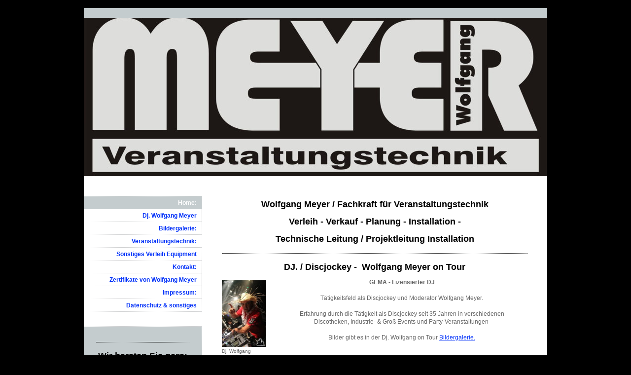

--- FILE ---
content_type: text/html; charset=UTF-8
request_url: https://www.meyer-veranstaltungstechnik.de/
body_size: 10430
content:
<!DOCTYPE html>
<html lang="de"  ><head prefix="og: http://ogp.me/ns# fb: http://ogp.me/ns/fb# business: http://ogp.me/ns/business#">
    <meta http-equiv="Content-Type" content="text/html; charset=utf-8"/>
    <meta name="generator" content="IONOS MyWebsite"/>
        
    <link rel="dns-prefetch" href="//cdn.website-start.de/"/>
    <link rel="dns-prefetch" href="//108.mod.mywebsite-editor.com"/>
    <link rel="dns-prefetch" href="https://108.sb.mywebsite-editor.com/"/>
    <link rel="shortcut icon" href="https://www.meyer-veranstaltungstechnik.de/s/misc/favicon.png?1339490758"/>
        <title>Meyer-Veranstaltungstechnik / Dj Wolfgang - Meyer-Veranstaltungstechnik / Wolfgang Meyer</title>
    
    

<meta name="format-detection" content="telephone=no"/>
        <meta name="keywords" content="Veranstaltung, Beschallung, Licht, Discjockey, Musikanlage, Wolfgang, Meyer"/>
            <meta name="robots" content="index,follow"/>
        <link href="https://www.meyer-veranstaltungstechnik.de/s/style/layout.css?1707927519" rel="stylesheet" type="text/css"/>
    <link href="https://www.meyer-veranstaltungstechnik.de/s/style/main.css?1707927519" rel="stylesheet" type="text/css"/>
    <link href="https://www.meyer-veranstaltungstechnik.de/s/style/font.css?1707927519" rel="stylesheet" type="text/css"/>
    <link href="//cdn.website-start.de/app/cdn/min/group/web.css?1758547156484" rel="stylesheet" type="text/css"/>
<link href="//cdn.website-start.de/app/cdn/min/moduleserver/css/de_DE/common,counter,shoppingbasket?1758547156484" rel="stylesheet" type="text/css"/>
    <link href="https://108.sb.mywebsite-editor.com/app/logstate2-css.php?site=475816984&amp;t=1768429028" rel="stylesheet" type="text/css"/>

<script type="text/javascript">
    /* <![CDATA[ */
var stagingMode = '';
    /* ]]> */
</script>
<script src="https://108.sb.mywebsite-editor.com/app/logstate-js.php?site=475816984&amp;t=1768429028"></script>

    <link href="https://www.meyer-veranstaltungstechnik.de/s/style/print.css?1758547156484" rel="stylesheet" media="print" type="text/css"/>
    <script type="text/javascript">
    /* <![CDATA[ */
    var systemurl = 'https://108.sb.mywebsite-editor.com/';
    var webPath = '/';
    var proxyName = '';
    var webServerName = 'www.meyer-veranstaltungstechnik.de';
    var sslServerUrl = 'https://www.meyer-veranstaltungstechnik.de';
    var nonSslServerUrl = 'http://www.meyer-veranstaltungstechnik.de';
    var webserverProtocol = 'http://';
    var nghScriptsUrlPrefix = '//108.mod.mywebsite-editor.com';
    var sessionNamespace = 'DIY_SB';
    var jimdoData = {
        cdnUrl:  '//cdn.website-start.de/',
        messages: {
            lightBox: {
    image : 'Bild',
    of: 'von'
}

        },
        isTrial: 0,
        pageId: 919295641    };
    var script_basisID = "475816984";

    diy = window.diy || {};
    diy.web = diy.web || {};

        diy.web.jsBaseUrl = "//cdn.website-start.de/s/build/";

    diy.context = diy.context || {};
    diy.context.type = diy.context.type || 'web';
    /* ]]> */
</script>

<script type="text/javascript" src="//cdn.website-start.de/app/cdn/min/group/web.js?1758547156484" crossorigin="anonymous"></script><script type="text/javascript" src="//cdn.website-start.de/s/build/web.bundle.js?1758547156484" crossorigin="anonymous"></script><script src="//cdn.website-start.de/app/cdn/min/moduleserver/js/de_DE/common,counter,shoppingbasket?1758547156484"></script>
<script type="text/javascript" src="https://cdn.website-start.de/proxy/apps/static/resource/dependencies/"></script><script type="text/javascript">
                    if (typeof require !== 'undefined') {
                        require.config({
                            waitSeconds : 10,
                            baseUrl : 'https://cdn.website-start.de/proxy/apps/static/js/'
                        });
                    }
                </script><script type="text/javascript" src="//cdn.website-start.de/app/cdn/min/group/pfcsupport.js?1758547156484" crossorigin="anonymous"></script>    <meta property="og:type" content="business.business"/>
    <meta property="og:url" content="https://www.meyer-veranstaltungstechnik.de/"/>
    <meta property="og:title" content="Meyer-Veranstaltungstechnik / Dj Wolfgang - Meyer-Veranstaltungstechnik / Wolfgang Meyer"/>
                <meta property="og:image" content="https://www.meyer-veranstaltungstechnik.de/s/img/emotionheader.jpg"/>
        <meta property="business:contact_data:country_name" content="Deutschland"/>
    
    
    
    
    
    
    
    
</head>


<body class="body diyBgActive  startpage cc-pagemode-default diy-market-de_DE" data-pageid="919295641" id="page-919295641">
    
    <div class="diyw">
        ﻿<div id="container">
	<div id="wrapper">
		<div id="header">
			<div id="header_wrapper" class="altcolor">
				
<style type="text/css" media="all">
.diyw div#emotion-header {
        max-width: 940px;
        max-height: 321px;
                background: #EEEEEE;
    }

.diyw div#emotion-header-title-bg {
    left: 0%;
    top: 16%;
    width: 100%;
    height: 29%;

    background-color: #FFFFFF;
    opacity: 0.50;
    filter: alpha(opacity = 50);
    display: none;}
.diyw img#emotion-header-logo {
    left: 1.00%;
    top: 0.00%;
    background: transparent;
                border: 3px solid #cccccc;
        padding: 1px;
                display: none;
    }

.diyw div#emotion-header strong#emotion-header-title {
    left: 25%;
    top: 17%;
    color: #000000;
        font: normal bold 44px/120% Arial, Helvetica, sans-serif;
}

.diyw div#emotion-no-bg-container{
    max-height: 321px;
}

.diyw div#emotion-no-bg-container .emotion-no-bg-height {
    margin-top: 34.15%;
}
</style>
<div id="emotion-header" data-action="loadView" data-params="active" data-imagescount="1">
            <img src="https://www.meyer-veranstaltungstechnik.de/s/img/emotionheader.jpg?1442441500.940px.321px" id="emotion-header-img" alt=""/>
            
        <div id="ehSlideshowPlaceholder">
            <div id="ehSlideShow">
                <div class="slide-container">
                                        <div style="background-color: #EEEEEE">
                            <img src="https://www.meyer-veranstaltungstechnik.de/s/img/emotionheader.jpg?1442441500.940px.321px" alt=""/>
                        </div>
                                    </div>
            </div>
        </div>


        <script type="text/javascript">
        //<![CDATA[
                diy.module.emotionHeader.slideShow.init({ slides: [{"url":"https:\/\/www.meyer-veranstaltungstechnik.de\/s\/img\/emotionheader.jpg?1442441500.940px.321px","image_alt":"","bgColor":"#EEEEEE"}] });
        //]]>
        </script>

    
            
        
            
    
            <strong id="emotion-header-title" style="text-align: left"></strong>
                    <div class="notranslate">
                <svg xmlns="http://www.w3.org/2000/svg" version="1.1" id="emotion-header-title-svg" viewBox="0 0 940 321" preserveAspectRatio="xMinYMin meet"><text style="font-family:Arial, Helvetica, sans-serif;font-size:44px;font-style:normal;font-weight:bold;fill:#000000;line-height:1.2em;"><tspan x="0" style="text-anchor: start" dy="0.95em"> </tspan></text></svg>
            </div>
            
    
    <script type="text/javascript">
    //<![CDATA[
    (function ($) {
        function enableSvgTitle() {
                        var titleSvg = $('svg#emotion-header-title-svg'),
                titleHtml = $('#emotion-header-title'),
                emoWidthAbs = 940,
                emoHeightAbs = 321,
                offsetParent,
                titlePosition,
                svgBoxWidth,
                svgBoxHeight;

                        if (titleSvg.length && titleHtml.length) {
                offsetParent = titleHtml.offsetParent();
                titlePosition = titleHtml.position();
                svgBoxWidth = titleHtml.width();
                svgBoxHeight = titleHtml.height();

                                titleSvg.get(0).setAttribute('viewBox', '0 0 ' + svgBoxWidth + ' ' + svgBoxHeight);
                titleSvg.css({
                   left: Math.roundTo(100 * titlePosition.left / offsetParent.width(), 3) + '%',
                   top: Math.roundTo(100 * titlePosition.top / offsetParent.height(), 3) + '%',
                   width: Math.roundTo(100 * svgBoxWidth / emoWidthAbs, 3) + '%',
                   height: Math.roundTo(100 * svgBoxHeight / emoHeightAbs, 3) + '%'
                });

                titleHtml.css('visibility','hidden');
                titleSvg.css('visibility','visible');
            }
        }

        
            var posFunc = function($, overrideSize) {
                var elems = [], containerWidth, containerHeight;
                                    elems.push({
                        selector: '#emotion-header-title',
                        overrideSize: true,
                        horPos: 25,
                        vertPos: 17                    });
                    lastTitleWidth = $('#emotion-header-title').width();
                                                elems.push({
                    selector: '#emotion-header-title-bg',
                    horPos: 0,
                    vertPos: 22.53                });
                                
                containerWidth = parseInt('940');
                containerHeight = parseInt('321');

                for (var i = 0; i < elems.length; ++i) {
                    var el = elems[i],
                        $el = $(el.selector),
                        pos = {
                            left: el.horPos,
                            top: el.vertPos
                        };
                    if (!$el.length) continue;
                    var anchorPos = $el.anchorPosition();
                    anchorPos.$container = $('#emotion-header');

                    if (overrideSize === true || el.overrideSize === true) {
                        anchorPos.setContainerSize(containerWidth, containerHeight);
                    } else {
                        anchorPos.setContainerSize(null, null);
                    }

                    var pxPos = anchorPos.fromAnchorPosition(pos),
                        pcPos = anchorPos.toPercentPosition(pxPos);

                    var elPos = {};
                    if (!isNaN(parseFloat(pcPos.top)) && isFinite(pcPos.top)) {
                        elPos.top = pcPos.top + '%';
                    }
                    if (!isNaN(parseFloat(pcPos.left)) && isFinite(pcPos.left)) {
                        elPos.left = pcPos.left + '%';
                    }
                    $el.css(elPos);
                }

                // switch to svg title
                enableSvgTitle();
            };

                        var $emotionImg = jQuery('#emotion-header-img');
            if ($emotionImg.length > 0) {
                // first position the element based on stored size
                posFunc(jQuery, true);

                // trigger reposition using the real size when the element is loaded
                var ehLoadEvTriggered = false;
                $emotionImg.one('load', function(){
                    posFunc(jQuery);
                    ehLoadEvTriggered = true;
                                        diy.module.emotionHeader.slideShow.start();
                                    }).each(function() {
                                        if(this.complete || typeof this.complete === 'undefined') {
                        jQuery(this).load();
                    }
                });

                                noLoadTriggeredTimeoutId = setTimeout(function() {
                    if (!ehLoadEvTriggered) {
                        posFunc(jQuery);
                    }
                    window.clearTimeout(noLoadTriggeredTimeoutId)
                }, 5000);//after 5 seconds
            } else {
                jQuery(function(){
                    posFunc(jQuery);
                });
            }

                        if (jQuery.isBrowser && jQuery.isBrowser.ie8) {
                var longTitleRepositionCalls = 0;
                longTitleRepositionInterval = setInterval(function() {
                    if (lastTitleWidth > 0 && lastTitleWidth != jQuery('#emotion-header-title').width()) {
                        posFunc(jQuery);
                    }
                    longTitleRepositionCalls++;
                    // try this for 5 seconds
                    if (longTitleRepositionCalls === 5) {
                        window.clearInterval(longTitleRepositionInterval);
                    }
                }, 1000);//each 1 second
            }

            }(jQuery));
    //]]>
    </script>

    </div>

			</div>
		</div>
		<div class="c"></div>	
		<div id="content">
			<div class="gutter">
				
        <div id="content_area">
        	<div id="content_start"></div>
        	
        
        <div id="matrix_1023781439" class="sortable-matrix" data-matrixId="1023781439"><div class="n module-type-header diyfeLiveArea "> <h1><span class="diyfeDecoration">Wolfgang Meyer / Fachkraft für Veranstaltungstechnik</span></h1> </div><div class="n module-type-header diyfeLiveArea "> <h1><span class="diyfeDecoration">Verleih     -      Verkauf     -      Planung    -    Installation    -</span></h1> </div><div class="n module-type-header diyfeLiveArea "> <h1><span class="diyfeDecoration">Technische Leitung / Projektleitung Installation</span></h1> </div><div class="n module-type-hr diyfeLiveArea "> <div style="padding: 0px 0px">
    <div class="hr"></div>
</div>
 </div><div class="n module-type-header diyfeLiveArea "> <h1><span class="diyfeDecoration">DJ. / Discjockey -  Wolfgang Meyer on Tour</span></h1> </div><div class="n module-type-textWithImage diyfeLiveArea "> 
<div class="clearover " id="textWithImage-5781064813">
<div class="align-container imgleft" style="max-width: 100%; width: 90px;">
    <a class="imagewrapper" href="https://www.meyer-veranstaltungstechnik.de/dj-wolfgang-meyer/" title="Dj. Wolfgang">
        <img src="https://www.meyer-veranstaltungstechnik.de/s/cc_images/cache_2418276990.jpg?t=1666953165" id="image_5781064813" alt="" style="width:100%"/>
    </a>

<span class="caption">Dj. Wolfgang</span>

</div> 
<div class="textwrapper">
<p style="text-align: center;"><strong>GEMA - Lizensierter DJ</strong></p>
<p style="text-align: center;"> </p>
<p style="text-align: center;">Tätigkeitsfeld als Discjockey und Moderator Wolfgang Meyer.</p>
<p style="text-align: center;"> </p>
<p style="text-align: center;">Erfahrung durch die Tätigkeit als Discjockey seit 35 Jahren in verschiedenen</p>
<p style="text-align: center;">Discotheken, Industrie- &amp; Groß Events und Party-Veranstaltungen </p>
<p style="text-align: center;"> </p>
<p style="text-align: center;">Bilder gibt es in der Dj. Wolfgang on Tour <a href="javascript:void(0);">Bildergalerie.</a></p>
<p style="text-align: center;"> </p>
</div>
</div> 
<script type="text/javascript">
    //<![CDATA[
    jQuery(document).ready(function($){
        var $target = $('#textWithImage-5781064813');

        if ($.fn.swipebox && Modernizr.touch) {
            $target
                .find('a[rel*="lightbox"]')
                .addClass('swipebox')
                .swipebox();
        } else {
            $target.tinyLightbox({
                item: 'a[rel*="lightbox"]',
                cycle: false,
                hideNavigation: true
            });
        }
    });
    //]]>
</script>
 </div><div class="n module-type-hr diyfeLiveArea "> <div style="padding: 0px 0px">
    <div class="hr"></div>
</div>
 </div><div class="n module-type-header diyfeLiveArea "> <h1><span class="diyfeDecoration">DJ. Wolle on Tour 2025 /2026  Meyer-Veranstaltungstechnik</span></h1> </div><div class="n module-type-imageSubtitle diyfeLiveArea "> <div class="clearover imageSubtitle imageFitWidth" id="imageSubtitle-5815388382">
    <div class="align-container align-left" style="max-width: 620px">
        <a class="imagewrapper" href="https://www.meyer-veranstaltungstechnik.de/s/cc_images/teaserbox_2487382431.JPEG?t=1762887622" rel="lightbox[5815388382]">
            <img id="image_2487382431" src="https://www.meyer-veranstaltungstechnik.de/s/cc_images/cache_2487382431.JPEG?t=1762887622" alt="" style="max-width: 620px; height:auto"/>
        </a>

        
    </div>

</div>

<script type="text/javascript">
//<![CDATA[
jQuery(function($) {
    var $target = $('#imageSubtitle-5815388382');

    if ($.fn.swipebox && Modernizr.touch) {
        $target
            .find('a[rel*="lightbox"]')
            .addClass('swipebox')
            .swipebox();
    } else {
        $target.tinyLightbox({
            item: 'a[rel*="lightbox"]',
            cycle: false,
            hideNavigation: true
        });
    }
});
//]]>
</script>
 </div><div class="n module-type-imageSubtitle diyfeLiveArea "> <div class="clearover imageSubtitle imageFitWidth" id="imageSubtitle-5815388381">
    <div class="align-container align-left" style="max-width: 620px">
        <a class="imagewrapper" href="https://www.meyer-veranstaltungstechnik.de/s/cc_images/teaserbox_2487382430.JPEG?t=1762887599" rel="lightbox[5815388381]">
            <img id="image_2487382430" src="https://www.meyer-veranstaltungstechnik.de/s/cc_images/cache_2487382430.JPEG?t=1762887599" alt="" style="max-width: 620px; height:auto"/>
        </a>

        
    </div>

</div>

<script type="text/javascript">
//<![CDATA[
jQuery(function($) {
    var $target = $('#imageSubtitle-5815388381');

    if ($.fn.swipebox && Modernizr.touch) {
        $target
            .find('a[rel*="lightbox"]')
            .addClass('swipebox')
            .swipebox();
    } else {
        $target.tinyLightbox({
            item: 'a[rel*="lightbox"]',
            cycle: false,
            hideNavigation: true
        });
    }
});
//]]>
</script>
 </div><div class="n module-type-imageSubtitle diyfeLiveArea "> <div class="clearover imageSubtitle imageFitWidth" id="imageSubtitle-5815388383">
    <div class="align-container align-left" style="max-width: 620px">
        <a class="imagewrapper" href="https://www.meyer-veranstaltungstechnik.de/s/cc_images/teaserbox_2487382432.JPEG?t=1762887768" rel="lightbox[5815388383]">
            <img id="image_2487382432" src="https://www.meyer-veranstaltungstechnik.de/s/cc_images/cache_2487382432.JPEG?t=1762887768" alt="" style="max-width: 620px; height:auto"/>
        </a>

        
    </div>

</div>

<script type="text/javascript">
//<![CDATA[
jQuery(function($) {
    var $target = $('#imageSubtitle-5815388383');

    if ($.fn.swipebox && Modernizr.touch) {
        $target
            .find('a[rel*="lightbox"]')
            .addClass('swipebox')
            .swipebox();
    } else {
        $target.tinyLightbox({
            item: 'a[rel*="lightbox"]',
            cycle: false,
            hideNavigation: true
        });
    }
});
//]]>
</script>
 </div><div class="n module-type-imageSubtitle diyfeLiveArea "> <div class="clearover imageSubtitle imageFitWidth" id="imageSubtitle-5815388379">
    <div class="align-container align-left" style="max-width: 620px">
        <a class="imagewrapper" href="https://www.meyer-veranstaltungstechnik.de/s/cc_images/teaserbox_2487382429.JPEG?t=1762887554" rel="lightbox[5815388379]">
            <img id="image_2487382429" src="https://www.meyer-veranstaltungstechnik.de/s/cc_images/cache_2487382429.JPEG?t=1762887554" alt="" style="max-width: 620px; height:auto"/>
        </a>

        
    </div>

</div>

<script type="text/javascript">
//<![CDATA[
jQuery(function($) {
    var $target = $('#imageSubtitle-5815388379');

    if ($.fn.swipebox && Modernizr.touch) {
        $target
            .find('a[rel*="lightbox"]')
            .addClass('swipebox')
            .swipebox();
    } else {
        $target.tinyLightbox({
            item: 'a[rel*="lightbox"]',
            cycle: false,
            hideNavigation: true
        });
    }
});
//]]>
</script>
 </div><div class="n module-type-hr diyfeLiveArea "> <div style="padding: 0px 0px">
    <div class="hr"></div>
</div>
 </div><div class="n module-type-hr diyfeLiveArea "> <div style="padding: 0px 0px">
    <div class="hr"></div>
</div>
 </div><div class="n module-type-header diyfeLiveArea "> <h1><span class="diyfeDecoration">DJ Wolle on Tour / Stadthalle Troisdorf</span></h1> </div><div class="n module-type-imageSubtitle diyfeLiveArea "> <div class="clearover imageSubtitle imageFitWidth" id="imageSubtitle-5815388384">
    <div class="align-container align-left" style="max-width: 620px">
        <a class="imagewrapper" href="https://www.meyer-veranstaltungstechnik.de/s/cc_images/teaserbox_2487382433.JPEG?t=1762887846" rel="lightbox[5815388384]">
            <img id="image_2487382433" src="https://www.meyer-veranstaltungstechnik.de/s/cc_images/cache_2487382433.JPEG?t=1762887846" alt="" style="max-width: 620px; height:auto"/>
        </a>

        
    </div>

</div>

<script type="text/javascript">
//<![CDATA[
jQuery(function($) {
    var $target = $('#imageSubtitle-5815388384');

    if ($.fn.swipebox && Modernizr.touch) {
        $target
            .find('a[rel*="lightbox"]')
            .addClass('swipebox')
            .swipebox();
    } else {
        $target.tinyLightbox({
            item: 'a[rel*="lightbox"]',
            cycle: false,
            hideNavigation: true
        });
    }
});
//]]>
</script>
 </div><div class="n module-type-hr diyfeLiveArea "> <div style="padding: 0px 0px">
    <div class="hr"></div>
</div>
 </div><div class="n module-type-hr diyfeLiveArea "> <div style="padding: 0px 0px">
    <div class="hr"></div>
</div>
 </div><div class="n module-type-header diyfeLiveArea "> <h1><span class="diyfeDecoration">DJ Wolle on Tour / Hennef Live </span></h1> </div><div class="n module-type-imageSubtitle diyfeLiveArea "> <div class="clearover imageSubtitle" id="imageSubtitle-5813202750">
    <div class="align-container align-center" style="max-width: 522px">
        <a class="imagewrapper" href="https://www.meyer-veranstaltungstechnik.de/s/cc_images/teaserbox_2483357157.jpeg?t=1659380781" rel="lightbox[5813202750]">
            <img id="image_2483357157" src="https://www.meyer-veranstaltungstechnik.de/s/cc_images/cache_2483357157.jpeg?t=1659380781" alt="" style="max-width: 522px; height:auto"/>
        </a>

        
    </div>

</div>

<script type="text/javascript">
//<![CDATA[
jQuery(function($) {
    var $target = $('#imageSubtitle-5813202750');

    if ($.fn.swipebox && Modernizr.touch) {
        $target
            .find('a[rel*="lightbox"]')
            .addClass('swipebox')
            .swipebox();
    } else {
        $target.tinyLightbox({
            item: 'a[rel*="lightbox"]',
            cycle: false,
            hideNavigation: true
        });
    }
});
//]]>
</script>
 </div><div class="n module-type-hr diyfeLiveArea "> <div style="padding: 0px 0px">
    <div class="hr"></div>
</div>
 </div><div class="n module-type-header diyfeLiveArea "> <h1><span class="diyfeDecoration">DJ Wolfgang Meyer on Tour / Koblenz steht Kopp</span></h1> </div><div class="n module-type-gallery diyfeLiveArea "> <div class="ccgalerie slideshow clearover" id="slideshow-gallery-5808749709" data-jsclass="GallerySlideshow" data-jsoptions="effect: 'random',changeTime: 5000,maxHeight: '375px',navigation: true,startPaused: false">

    <div class="thumb_pro1">
    	<div class="innerthumbnail">
    		<a href="https://www.meyer-veranstaltungstechnik.de/s/cc_images/cache_2474165013.JPG" data-is-image="true" target="_blank">    			<img data-width="1024" data-height="441" src="https://www.meyer-veranstaltungstechnik.de/s/cc_images/thumb_2474165013.JPG"/>
    		</a>    	</div>
    </div>
        <div class="thumb_pro1">
    	<div class="innerthumbnail">
    		<a href="https://www.meyer-veranstaltungstechnik.de/s/cc_images/cache_2474165014.JPG" data-is-image="true" target="_blank">    			<img data-width="576" data-height="768" src="https://www.meyer-veranstaltungstechnik.de/s/cc_images/thumb_2474165014.JPG"/>
    		</a>    	</div>
    </div>
        <div class="thumb_pro1">
    	<div class="innerthumbnail">
    		<a href="https://www.meyer-veranstaltungstechnik.de/s/cc_images/cache_2474165015.JPG" data-is-image="true" target="_blank">    			<img data-width="1024" data-height="768" src="https://www.meyer-veranstaltungstechnik.de/s/cc_images/thumb_2474165015.JPG"/>
    		</a>    	</div>
    </div>
        <div class="thumb_pro1">
    	<div class="innerthumbnail">
    		<a href="https://www.meyer-veranstaltungstechnik.de/s/cc_images/cache_2474165016.JPG" data-is-image="true" target="_blank">    			<img data-width="1024" data-height="768" src="https://www.meyer-veranstaltungstechnik.de/s/cc_images/thumb_2474165016.JPG"/>
    		</a>    	</div>
    </div>
        <div class="thumb_pro1">
    	<div class="innerthumbnail">
    		<a href="https://www.meyer-veranstaltungstechnik.de/s/cc_images/cache_2474165017.JPG" data-is-image="true" target="_blank">    			<img data-width="1024" data-height="768" src="https://www.meyer-veranstaltungstechnik.de/s/cc_images/thumb_2474165017.JPG"/>
    		</a>    	</div>
    </div>
        <div class="thumb_pro1">
    	<div class="innerthumbnail">
    		<a href="https://www.meyer-veranstaltungstechnik.de/s/cc_images/cache_2474165018.JPG" data-is-image="true" target="_blank">    			<img data-width="1024" data-height="768" src="https://www.meyer-veranstaltungstechnik.de/s/cc_images/thumb_2474165018.JPG"/>
    		</a>    	</div>
    </div>
        <div class="thumb_pro1">
    	<div class="innerthumbnail">
    		<a href="https://www.meyer-veranstaltungstechnik.de/s/cc_images/cache_2474165019.JPG" data-is-image="true" target="_blank">    			<img data-width="1024" data-height="768" src="https://www.meyer-veranstaltungstechnik.de/s/cc_images/thumb_2474165019.JPG"/>
    		</a>    	</div>
    </div>
        <div class="thumb_pro1">
    	<div class="innerthumbnail">
    		<a href="https://www.meyer-veranstaltungstechnik.de/s/cc_images/cache_2474165020.JPG" data-is-image="true" target="_blank">    			<img data-width="1024" data-height="768" src="https://www.meyer-veranstaltungstechnik.de/s/cc_images/thumb_2474165020.JPG"/>
    		</a>    	</div>
    </div>
        <div class="thumb_pro1">
    	<div class="innerthumbnail">
    		<a href="https://www.meyer-veranstaltungstechnik.de/s/cc_images/cache_2474165021.JPG" data-is-image="true" target="_blank">    			<img data-width="1024" data-height="768" src="https://www.meyer-veranstaltungstechnik.de/s/cc_images/thumb_2474165021.JPG"/>
    		</a>    	</div>
    </div>
        <div class="thumb_pro1">
    	<div class="innerthumbnail">
    		<a href="https://www.meyer-veranstaltungstechnik.de/s/cc_images/cache_2474165022.JPG" data-is-image="true" target="_blank">    			<img data-width="1024" data-height="768" src="https://www.meyer-veranstaltungstechnik.de/s/cc_images/thumb_2474165022.JPG"/>
    		</a>    	</div>
    </div>
        <div class="thumb_pro1">
    	<div class="innerthumbnail">
    		<a href="https://www.meyer-veranstaltungstechnik.de/s/cc_images/cache_2474165023.JPG" data-is-image="true" target="_blank">    			<img data-width="1024" data-height="768" src="https://www.meyer-veranstaltungstechnik.de/s/cc_images/thumb_2474165023.JPG"/>
    		</a>    	</div>
    </div>
        <div class="thumb_pro1">
    	<div class="innerthumbnail">
    		<a href="https://www.meyer-veranstaltungstechnik.de/s/cc_images/cache_2474165024.JPG" data-is-image="true" target="_blank">    			<img data-width="1024" data-height="768" src="https://www.meyer-veranstaltungstechnik.de/s/cc_images/thumb_2474165024.JPG"/>
    		</a>    	</div>
    </div>
        <div class="thumb_pro1">
    	<div class="innerthumbnail">
    		<a href="https://www.meyer-veranstaltungstechnik.de/s/cc_images/cache_2474165025.JPG" data-is-image="true" target="_blank">    			<img data-width="1021" data-height="768" src="https://www.meyer-veranstaltungstechnik.de/s/cc_images/thumb_2474165025.JPG"/>
    		</a>    	</div>
    </div>
        <div class="thumb_pro1">
    	<div class="innerthumbnail">
    		<a href="https://www.meyer-veranstaltungstechnik.de/s/cc_images/cache_2474165026.JPG" data-is-image="true" target="_blank">    			<img data-width="768" data-height="768" src="https://www.meyer-veranstaltungstechnik.de/s/cc_images/thumb_2474165026.JPG"/>
    		</a>    	</div>
    </div>
        <div class="thumb_pro1">
    	<div class="innerthumbnail">
    		<a href="https://www.meyer-veranstaltungstechnik.de/s/cc_images/cache_2474165027.JPG" data-is-image="true" target="_blank">    			<img data-width="1024" data-height="768" src="https://www.meyer-veranstaltungstechnik.de/s/cc_images/thumb_2474165027.JPG"/>
    		</a>    	</div>
    </div>
        <div class="thumb_pro1">
    	<div class="innerthumbnail">
    		<a href="https://www.meyer-veranstaltungstechnik.de/s/cc_images/cache_2474165028.JPG" data-is-image="true" target="_blank">    			<img data-width="1024" data-height="768" src="https://www.meyer-veranstaltungstechnik.de/s/cc_images/thumb_2474165028.JPG"/>
    		</a>    	</div>
    </div>
        <div class="thumb_pro1">
    	<div class="innerthumbnail">
    		<a href="https://www.meyer-veranstaltungstechnik.de/s/cc_images/cache_2474165029.JPG" data-is-image="true" target="_blank">    			<img data-width="1021" data-height="768" src="https://www.meyer-veranstaltungstechnik.de/s/cc_images/thumb_2474165029.JPG"/>
    		</a>    	</div>
    </div>
        <div class="thumb_pro1">
    	<div class="innerthumbnail">
    		<a href="https://www.meyer-veranstaltungstechnik.de/s/cc_images/cache_2474165030.JPG" data-is-image="true" target="_blank">    			<img data-width="1024" data-height="768" src="https://www.meyer-veranstaltungstechnik.de/s/cc_images/thumb_2474165030.JPG"/>
    		</a>    	</div>
    </div>
        <div class="thumb_pro1">
    	<div class="innerthumbnail">
    		<a href="https://www.meyer-veranstaltungstechnik.de/s/cc_images/cache_2474165031.JPG" data-is-image="true" target="_blank">    			<img data-width="576" data-height="768" src="https://www.meyer-veranstaltungstechnik.de/s/cc_images/thumb_2474165031.JPG"/>
    		</a>    	</div>
    </div>
        <div class="thumb_pro1">
    	<div class="innerthumbnail">
    		<a href="https://www.meyer-veranstaltungstechnik.de/s/cc_images/cache_2474165032.JPG" data-is-image="true" target="_blank">    			<img data-width="1024" data-height="378" src="https://www.meyer-veranstaltungstechnik.de/s/cc_images/thumb_2474165032.JPG"/>
    		</a>    	</div>
    </div>
        <div class="thumb_pro1">
    	<div class="innerthumbnail">
    		<a href="https://www.meyer-veranstaltungstechnik.de/s/cc_images/cache_2474165033.JPG" data-is-image="true" target="_blank">    			<img data-width="1024" data-height="392" src="https://www.meyer-veranstaltungstechnik.de/s/cc_images/thumb_2474165033.JPG"/>
    		</a>    	</div>
    </div>
        <div class="thumb_pro1">
    	<div class="innerthumbnail">
    		<a href="https://www.meyer-veranstaltungstechnik.de/s/cc_images/cache_2474165034.JPG" data-is-image="true" target="_blank">    			<img data-width="1024" data-height="768" src="https://www.meyer-veranstaltungstechnik.de/s/cc_images/thumb_2474165034.JPG"/>
    		</a>    	</div>
    </div>
        <div class="thumb_pro1">
    	<div class="innerthumbnail">
    		<a href="https://www.meyer-veranstaltungstechnik.de/s/cc_images/cache_2474165035.JPG" data-is-image="true" target="_blank">    			<img data-width="1024" data-height="385" src="https://www.meyer-veranstaltungstechnik.de/s/cc_images/thumb_2474165035.JPG"/>
    		</a>    	</div>
    </div>
        <div class="thumb_pro1">
    	<div class="innerthumbnail">
    		<a href="https://www.meyer-veranstaltungstechnik.de/s/cc_images/cache_2474165036.JPG" data-is-image="true" target="_blank">    			<img data-width="1024" data-height="768" src="https://www.meyer-veranstaltungstechnik.de/s/cc_images/thumb_2474165036.JPG"/>
    		</a>    	</div>
    </div>
        <div class="thumb_pro1">
    	<div class="innerthumbnail">
    		<a href="https://www.meyer-veranstaltungstechnik.de/s/cc_images/cache_2474165037.JPG" data-is-image="true" target="_blank">    			<img data-width="1024" data-height="768" src="https://www.meyer-veranstaltungstechnik.de/s/cc_images/thumb_2474165037.JPG"/>
    		</a>    	</div>
    </div>
    </div>
 </div><div class="n module-type-hr diyfeLiveArea "> <div style="padding: 0px 0px">
    <div class="hr"></div>
</div>
 </div><div class="n module-type-header diyfeLiveArea "> <h1><span class="diyfeDecoration">X-MAS Party / Business Event</span></h1> </div><div class="n module-type-gallery diyfeLiveArea "> <div class="ccgalerie slideshow clearover" id="slideshow-gallery-5808749829" data-jsclass="GallerySlideshow" data-jsoptions="effect: 'random',changeTime: 5000,maxHeight: '375px',navigation: true,startPaused: false">

    <div class="thumb_pro1">
    	<div class="innerthumbnail">
    		<a href="https://www.meyer-veranstaltungstechnik.de/s/cc_images/cache_2474797960.JPG" data-is-image="true" target="_blank">    			<img data-width="1024" data-height="768" src="https://www.meyer-veranstaltungstechnik.de/s/cc_images/thumb_2474797960.JPG"/>
    		</a>    	</div>
    </div>
        <div class="thumb_pro1">
    	<div class="innerthumbnail">
    		<a href="https://www.meyer-veranstaltungstechnik.de/s/cc_images/cache_2474797961.JPG" data-is-image="true" target="_blank">    			<img data-width="1024" data-height="301" src="https://www.meyer-veranstaltungstechnik.de/s/cc_images/thumb_2474797961.JPG"/>
    		</a>    	</div>
    </div>
        <div class="thumb_pro1">
    	<div class="innerthumbnail">
    		<a href="https://www.meyer-veranstaltungstechnik.de/s/cc_images/cache_2474797962.JPG" data-is-image="true" target="_blank">    			<img data-width="1024" data-height="768" src="https://www.meyer-veranstaltungstechnik.de/s/cc_images/thumb_2474797962.JPG"/>
    		</a>    	</div>
    </div>
        <div class="thumb_pro1">
    	<div class="innerthumbnail">
    		<a href="https://www.meyer-veranstaltungstechnik.de/s/cc_images/cache_2474797963.JPG" data-is-image="true" target="_blank">    			<img data-width="576" data-height="768" src="https://www.meyer-veranstaltungstechnik.de/s/cc_images/thumb_2474797963.JPG"/>
    		</a>    	</div>
    </div>
        <div class="thumb_pro1">
    	<div class="innerthumbnail">
    		<a href="https://www.meyer-veranstaltungstechnik.de/s/cc_images/cache_2474797964.JPG" data-is-image="true" target="_blank">    			<img data-width="1024" data-height="768" src="https://www.meyer-veranstaltungstechnik.de/s/cc_images/thumb_2474797964.JPG"/>
    		</a>    	</div>
    </div>
        <div class="thumb_pro1">
    	<div class="innerthumbnail">
    		<a href="https://www.meyer-veranstaltungstechnik.de/s/cc_images/cache_2474797965.JPG" data-is-image="true" target="_blank">    			<img data-width="1024" data-height="768" src="https://www.meyer-veranstaltungstechnik.de/s/cc_images/thumb_2474797965.JPG"/>
    		</a>    	</div>
    </div>
        <div class="thumb_pro1">
    	<div class="innerthumbnail">
    		<a href="https://www.meyer-veranstaltungstechnik.de/s/cc_images/cache_2474797966.JPG" data-is-image="true" target="_blank">    			<img data-width="1024" data-height="768" src="https://www.meyer-veranstaltungstechnik.de/s/cc_images/thumb_2474797966.JPG"/>
    		</a>    	</div>
    </div>
        <div class="thumb_pro1">
    	<div class="innerthumbnail">
    		<a href="https://www.meyer-veranstaltungstechnik.de/s/cc_images/cache_2474797967.JPG" data-is-image="true" target="_blank">    			<img data-width="1024" data-height="768" src="https://www.meyer-veranstaltungstechnik.de/s/cc_images/thumb_2474797967.JPG"/>
    		</a>    	</div>
    </div>
        <div class="thumb_pro1">
    	<div class="innerthumbnail">
    		<a href="https://www.meyer-veranstaltungstechnik.de/s/cc_images/cache_2474797968.JPG" data-is-image="true" target="_blank">    			<img data-width="1024" data-height="768" src="https://www.meyer-veranstaltungstechnik.de/s/cc_images/thumb_2474797968.JPG"/>
    		</a>    	</div>
    </div>
        <div class="thumb_pro1">
    	<div class="innerthumbnail">
    		<a href="https://www.meyer-veranstaltungstechnik.de/s/cc_images/cache_2474797969.JPG" data-is-image="true" target="_blank">    			<img data-width="1024" data-height="768" src="https://www.meyer-veranstaltungstechnik.de/s/cc_images/thumb_2474797969.JPG"/>
    		</a>    	</div>
    </div>
        <div class="thumb_pro1">
    	<div class="innerthumbnail">
    		<a href="https://www.meyer-veranstaltungstechnik.de/s/cc_images/cache_2474797970.JPG" data-is-image="true" target="_blank">    			<img data-width="1024" data-height="768" src="https://www.meyer-veranstaltungstechnik.de/s/cc_images/thumb_2474797970.JPG"/>
    		</a>    	</div>
    </div>
        <div class="thumb_pro1">
    	<div class="innerthumbnail">
    		<a href="https://www.meyer-veranstaltungstechnik.de/s/cc_images/cache_2474797971.JPG" data-is-image="true" target="_blank">    			<img data-width="1024" data-height="768" src="https://www.meyer-veranstaltungstechnik.de/s/cc_images/thumb_2474797971.JPG"/>
    		</a>    	</div>
    </div>
        <div class="thumb_pro1">
    	<div class="innerthumbnail">
    		<a href="https://www.meyer-veranstaltungstechnik.de/s/cc_images/cache_2474797972.JPG" data-is-image="true" target="_blank">    			<img data-width="1024" data-height="768" src="https://www.meyer-veranstaltungstechnik.de/s/cc_images/thumb_2474797972.JPG"/>
    		</a>    	</div>
    </div>
        <div class="thumb_pro1">
    	<div class="innerthumbnail">
    		<a href="https://www.meyer-veranstaltungstechnik.de/s/cc_images/cache_2474797973.JPG" data-is-image="true" target="_blank">    			<img data-width="1024" data-height="768" src="https://www.meyer-veranstaltungstechnik.de/s/cc_images/thumb_2474797973.JPG"/>
    		</a>    	</div>
    </div>
        <div class="thumb_pro1">
    	<div class="innerthumbnail">
    		<a href="https://www.meyer-veranstaltungstechnik.de/s/cc_images/cache_2474797974.JPG" data-is-image="true" target="_blank">    			<img data-width="1024" data-height="768" src="https://www.meyer-veranstaltungstechnik.de/s/cc_images/thumb_2474797974.JPG"/>
    		</a>    	</div>
    </div>
        <div class="thumb_pro1">
    	<div class="innerthumbnail">
    		<a href="https://www.meyer-veranstaltungstechnik.de/s/cc_images/cache_2474797975.JPG" data-is-image="true" target="_blank">    			<img data-width="1024" data-height="413" src="https://www.meyer-veranstaltungstechnik.de/s/cc_images/thumb_2474797975.JPG"/>
    		</a>    	</div>
    </div>
        <div class="thumb_pro1">
    	<div class="innerthumbnail">
    		<a href="https://www.meyer-veranstaltungstechnik.de/s/cc_images/cache_2474797976.JPG" data-is-image="true" target="_blank">    			<img data-width="1024" data-height="768" src="https://www.meyer-veranstaltungstechnik.de/s/cc_images/thumb_2474797976.JPG"/>
    		</a>    	</div>
    </div>
        <div class="thumb_pro1">
    	<div class="innerthumbnail">
    		<a href="https://www.meyer-veranstaltungstechnik.de/s/cc_images/cache_2474797977.JPG" data-is-image="true" target="_blank">    			<img data-width="1024" data-height="768" src="https://www.meyer-veranstaltungstechnik.de/s/cc_images/thumb_2474797977.JPG"/>
    		</a>    	</div>
    </div>
        <div class="thumb_pro1">
    	<div class="innerthumbnail">
    		<a href="https://www.meyer-veranstaltungstechnik.de/s/cc_images/cache_2474797978.JPG" data-is-image="true" target="_blank">    			<img data-width="1024" data-height="768" src="https://www.meyer-veranstaltungstechnik.de/s/cc_images/thumb_2474797978.JPG"/>
    		</a>    	</div>
    </div>
        <div class="thumb_pro1">
    	<div class="innerthumbnail">
    		<a href="https://www.meyer-veranstaltungstechnik.de/s/cc_images/cache_2474797979.JPG" data-is-image="true" target="_blank">    			<img data-width="1024" data-height="768" src="https://www.meyer-veranstaltungstechnik.de/s/cc_images/thumb_2474797979.JPG"/>
    		</a>    	</div>
    </div>
        <div class="thumb_pro1">
    	<div class="innerthumbnail">
    		<a href="https://www.meyer-veranstaltungstechnik.de/s/cc_images/cache_2474797980.JPG" data-is-image="true" target="_blank">    			<img data-width="1024" data-height="768" src="https://www.meyer-veranstaltungstechnik.de/s/cc_images/thumb_2474797980.JPG"/>
    		</a>    	</div>
    </div>
        <div class="thumb_pro1">
    	<div class="innerthumbnail">
    		<a href="https://www.meyer-veranstaltungstechnik.de/s/cc_images/cache_2474797981.JPG" data-is-image="true" target="_blank">    			<img data-width="576" data-height="768" src="https://www.meyer-veranstaltungstechnik.de/s/cc_images/thumb_2474797981.JPG"/>
    		</a>    	</div>
    </div>
        <div class="thumb_pro1">
    	<div class="innerthumbnail">
    		<a href="https://www.meyer-veranstaltungstechnik.de/s/cc_images/cache_2474797982.JPG" data-is-image="true" target="_blank">    			<img data-width="1024" data-height="768" src="https://www.meyer-veranstaltungstechnik.de/s/cc_images/thumb_2474797982.JPG"/>
    		</a>    	</div>
    </div>
        <div class="thumb_pro1">
    	<div class="innerthumbnail">
    		<a href="https://www.meyer-veranstaltungstechnik.de/s/cc_images/cache_2474797983.JPG" data-is-image="true" target="_blank">    			<img data-width="1024" data-height="768" src="https://www.meyer-veranstaltungstechnik.de/s/cc_images/thumb_2474797983.JPG"/>
    		</a>    	</div>
    </div>
        <div class="thumb_pro1">
    	<div class="innerthumbnail">
    		<a href="https://www.meyer-veranstaltungstechnik.de/s/cc_images/cache_2474797984.JPG" data-is-image="true" target="_blank">    			<img data-width="1024" data-height="768" src="https://www.meyer-veranstaltungstechnik.de/s/cc_images/thumb_2474797984.JPG"/>
    		</a>    	</div>
    </div>
        <div class="thumb_pro1">
    	<div class="innerthumbnail">
    		<a href="https://www.meyer-veranstaltungstechnik.de/s/cc_images/cache_2474797985.JPG" data-is-image="true" target="_blank">    			<img data-width="1024" data-height="768" src="https://www.meyer-veranstaltungstechnik.de/s/cc_images/thumb_2474797985.JPG"/>
    		</a>    	</div>
    </div>
        <div class="thumb_pro1">
    	<div class="innerthumbnail">
    		<a href="https://www.meyer-veranstaltungstechnik.de/s/cc_images/cache_2474797986.JPG" data-is-image="true" target="_blank">    			<img data-width="1024" data-height="768" src="https://www.meyer-veranstaltungstechnik.de/s/cc_images/thumb_2474797986.JPG"/>
    		</a>    	</div>
    </div>
        <div class="thumb_pro1">
    	<div class="innerthumbnail">
    		<a href="https://www.meyer-veranstaltungstechnik.de/s/cc_images/cache_2474797987.JPG" data-is-image="true" target="_blank">    			<img data-width="1024" data-height="768" src="https://www.meyer-veranstaltungstechnik.de/s/cc_images/thumb_2474797987.JPG"/>
    		</a>    	</div>
    </div>
        <div class="thumb_pro1">
    	<div class="innerthumbnail">
    		<a href="https://www.meyer-veranstaltungstechnik.de/s/cc_images/cache_2474797988.JPG" data-is-image="true" target="_blank">    			<img data-width="1024" data-height="768" src="https://www.meyer-veranstaltungstechnik.de/s/cc_images/thumb_2474797988.JPG"/>
    		</a>    	</div>
    </div>
        <div class="thumb_pro1">
    	<div class="innerthumbnail">
    		<a href="https://www.meyer-veranstaltungstechnik.de/s/cc_images/cache_2474797989.JPG" data-is-image="true" target="_blank">    			<img data-width="1024" data-height="768" src="https://www.meyer-veranstaltungstechnik.de/s/cc_images/thumb_2474797989.JPG"/>
    		</a>    	</div>
    </div>
        <div class="thumb_pro1">
    	<div class="innerthumbnail">
    		<a href="https://www.meyer-veranstaltungstechnik.de/s/cc_images/cache_2474797990.JPG" data-is-image="true" target="_blank">    			<img data-width="576" data-height="768" src="https://www.meyer-veranstaltungstechnik.de/s/cc_images/thumb_2474797990.JPG"/>
    		</a>    	</div>
    </div>
        <div class="thumb_pro1">
    	<div class="innerthumbnail">
    		<a href="https://www.meyer-veranstaltungstechnik.de/s/cc_images/cache_2474797991.JPG" data-is-image="true" target="_blank">    			<img data-width="1024" data-height="768" src="https://www.meyer-veranstaltungstechnik.de/s/cc_images/thumb_2474797991.JPG"/>
    		</a>    	</div>
    </div>
        <div class="thumb_pro1">
    	<div class="innerthumbnail">
    		<a href="https://www.meyer-veranstaltungstechnik.de/s/cc_images/cache_2474797992.JPG" data-is-image="true" target="_blank">    			<img data-width="1024" data-height="768" src="https://www.meyer-veranstaltungstechnik.de/s/cc_images/thumb_2474797992.JPG"/>
    		</a>    	</div>
    </div>
        <div class="thumb_pro1">
    	<div class="innerthumbnail">
    		<a href="https://www.meyer-veranstaltungstechnik.de/s/cc_images/cache_2474797993.JPG" data-is-image="true" target="_blank">    			<img data-width="576" data-height="768" src="https://www.meyer-veranstaltungstechnik.de/s/cc_images/thumb_2474797993.JPG"/>
    		</a>    	</div>
    </div>
        <div class="thumb_pro1">
    	<div class="innerthumbnail">
    		<a href="https://www.meyer-veranstaltungstechnik.de/s/cc_images/cache_2474797994.JPG" data-is-image="true" target="_blank">    			<img data-width="576" data-height="768" src="https://www.meyer-veranstaltungstechnik.de/s/cc_images/thumb_2474797994.JPG"/>
    		</a>    	</div>
    </div>
        <div class="thumb_pro1">
    	<div class="innerthumbnail">
    		<a href="https://www.meyer-veranstaltungstechnik.de/s/cc_images/cache_2474797995.JPG" data-is-image="true" target="_blank">    			<img data-width="1024" data-height="768" src="https://www.meyer-veranstaltungstechnik.de/s/cc_images/thumb_2474797995.JPG"/>
    		</a>    	</div>
    </div>
        <div class="thumb_pro1">
    	<div class="innerthumbnail">
    		<a href="https://www.meyer-veranstaltungstechnik.de/s/cc_images/cache_2474797996.JPG" data-is-image="true" target="_blank">    			<img data-width="1024" data-height="768" src="https://www.meyer-veranstaltungstechnik.de/s/cc_images/thumb_2474797996.JPG"/>
    		</a>    	</div>
    </div>
        <div class="thumb_pro1">
    	<div class="innerthumbnail">
    		<a href="https://www.meyer-veranstaltungstechnik.de/s/cc_images/cache_2474797997.JPG" data-is-image="true" target="_blank">    			<img data-width="1024" data-height="768" src="https://www.meyer-veranstaltungstechnik.de/s/cc_images/thumb_2474797997.JPG"/>
    		</a>    	</div>
    </div>
        <div class="thumb_pro1">
    	<div class="innerthumbnail">
    		<a href="https://www.meyer-veranstaltungstechnik.de/s/cc_images/cache_2474797998.JPG" data-is-image="true" target="_blank">    			<img data-width="1024" data-height="768" src="https://www.meyer-veranstaltungstechnik.de/s/cc_images/thumb_2474797998.JPG"/>
    		</a>    	</div>
    </div>
        <div class="thumb_pro1">
    	<div class="innerthumbnail">
    		<a href="https://www.meyer-veranstaltungstechnik.de/s/cc_images/cache_2474797999.JPG" data-is-image="true" target="_blank">    			<img data-width="1024" data-height="768" src="https://www.meyer-veranstaltungstechnik.de/s/cc_images/thumb_2474797999.JPG"/>
    		</a>    	</div>
    </div>
        <div class="thumb_pro1">
    	<div class="innerthumbnail">
    		<a href="https://www.meyer-veranstaltungstechnik.de/s/cc_images/cache_2474798000.JPG" data-is-image="true" target="_blank">    			<img data-width="1024" data-height="768" src="https://www.meyer-veranstaltungstechnik.de/s/cc_images/thumb_2474798000.JPG"/>
    		</a>    	</div>
    </div>
    </div>
 </div><div class="n module-type-hr diyfeLiveArea "> <div style="padding: 0px 0px">
    <div class="hr"></div>
</div>
 </div><div class="n module-type-header diyfeLiveArea "> <h1><span class="diyfeDecoration">Tanz in den Mai</span></h1> </div><div class="n module-type-gallery diyfeLiveArea "> <div class="ccgalerie slideshow clearover" id="slideshow-gallery-5808749757" data-jsclass="GallerySlideshow" data-jsoptions="effect: 'random',changeTime: 5000,maxHeight: '375px',navigation: true,startPaused: false">

    <div class="thumb_pro1">
    	<div class="innerthumbnail">
    		<a href="https://www.meyer-veranstaltungstechnik.de/s/cc_images/cache_2474164306.JPG" data-is-image="true" target="_blank">    			<img data-width="1024" data-height="768" src="https://www.meyer-veranstaltungstechnik.de/s/cc_images/thumb_2474164306.JPG"/>
    		</a>    	</div>
    </div>
        <div class="thumb_pro1">
    	<div class="innerthumbnail">
    		<a href="https://www.meyer-veranstaltungstechnik.de/s/cc_images/cache_2474164307.JPG" data-is-image="true" target="_blank">    			<img data-width="1024" data-height="768" src="https://www.meyer-veranstaltungstechnik.de/s/cc_images/thumb_2474164307.JPG"/>
    		</a>    	</div>
    </div>
        <div class="thumb_pro1">
    	<div class="innerthumbnail">
    		<a href="https://www.meyer-veranstaltungstechnik.de/s/cc_images/cache_2474164308.JPG" data-is-image="true" target="_blank">    			<img data-width="1024" data-height="768" src="https://www.meyer-veranstaltungstechnik.de/s/cc_images/thumb_2474164308.JPG"/>
    		</a>    	</div>
    </div>
        <div class="thumb_pro1">
    	<div class="innerthumbnail">
    		<a href="https://www.meyer-veranstaltungstechnik.de/s/cc_images/cache_2474164309.JPG" data-is-image="true" target="_blank">    			<img data-width="1024" data-height="768" src="https://www.meyer-veranstaltungstechnik.de/s/cc_images/thumb_2474164309.JPG"/>
    		</a>    	</div>
    </div>
        <div class="thumb_pro1">
    	<div class="innerthumbnail">
    		<a href="https://www.meyer-veranstaltungstechnik.de/s/cc_images/cache_2474164310.JPG" data-is-image="true" target="_blank">    			<img data-width="1024" data-height="768" src="https://www.meyer-veranstaltungstechnik.de/s/cc_images/thumb_2474164310.JPG"/>
    		</a>    	</div>
    </div>
        <div class="thumb_pro1">
    	<div class="innerthumbnail">
    		<a href="https://www.meyer-veranstaltungstechnik.de/s/cc_images/cache_2474164311.JPG" data-is-image="true" target="_blank">    			<img data-width="1024" data-height="768" src="https://www.meyer-veranstaltungstechnik.de/s/cc_images/thumb_2474164311.JPG"/>
    		</a>    	</div>
    </div>
        <div class="thumb_pro1">
    	<div class="innerthumbnail">
    		<a href="https://www.meyer-veranstaltungstechnik.de/s/cc_images/cache_2474164312.JPG" data-is-image="true" target="_blank">    			<img data-width="1024" data-height="768" src="https://www.meyer-veranstaltungstechnik.de/s/cc_images/thumb_2474164312.JPG"/>
    		</a>    	</div>
    </div>
        <div class="thumb_pro1">
    	<div class="innerthumbnail">
    		<a href="https://www.meyer-veranstaltungstechnik.de/s/cc_images/cache_2474164313.JPG" data-is-image="true" target="_blank">    			<img data-width="1024" data-height="768" src="https://www.meyer-veranstaltungstechnik.de/s/cc_images/thumb_2474164313.JPG"/>
    		</a>    	</div>
    </div>
        <div class="thumb_pro1">
    	<div class="innerthumbnail">
    		<a href="https://www.meyer-veranstaltungstechnik.de/s/cc_images/cache_2474164314.JPG" data-is-image="true" target="_blank">    			<img data-width="1024" data-height="768" src="https://www.meyer-veranstaltungstechnik.de/s/cc_images/thumb_2474164314.JPG"/>
    		</a>    	</div>
    </div>
        <div class="thumb_pro1">
    	<div class="innerthumbnail">
    		<a href="https://www.meyer-veranstaltungstechnik.de/s/cc_images/cache_2474164315.JPG" data-is-image="true" target="_blank">    			<img data-width="1024" data-height="768" src="https://www.meyer-veranstaltungstechnik.de/s/cc_images/thumb_2474164315.JPG"/>
    		</a>    	</div>
    </div>
        <div class="thumb_pro1">
    	<div class="innerthumbnail">
    		<a href="https://www.meyer-veranstaltungstechnik.de/s/cc_images/cache_2474164316.JPG" data-is-image="true" target="_blank">    			<img data-width="1024" data-height="768" src="https://www.meyer-veranstaltungstechnik.de/s/cc_images/thumb_2474164316.JPG"/>
    		</a>    	</div>
    </div>
        <div class="thumb_pro1">
    	<div class="innerthumbnail">
    		<a href="https://www.meyer-veranstaltungstechnik.de/s/cc_images/cache_2474164317.JPG" data-is-image="true" target="_blank">    			<img data-width="1024" data-height="768" src="https://www.meyer-veranstaltungstechnik.de/s/cc_images/thumb_2474164317.JPG"/>
    		</a>    	</div>
    </div>
        <div class="thumb_pro1">
    	<div class="innerthumbnail">
    		<a href="https://www.meyer-veranstaltungstechnik.de/s/cc_images/cache_2474164318.JPG" data-is-image="true" target="_blank">    			<img data-width="1024" data-height="768" src="https://www.meyer-veranstaltungstechnik.de/s/cc_images/thumb_2474164318.JPG"/>
    		</a>    	</div>
    </div>
        <div class="thumb_pro1">
    	<div class="innerthumbnail">
    		<a href="https://www.meyer-veranstaltungstechnik.de/s/cc_images/cache_2474164319.JPG" data-is-image="true" target="_blank">    			<img data-width="1024" data-height="762" src="https://www.meyer-veranstaltungstechnik.de/s/cc_images/thumb_2474164319.JPG"/>
    		</a>    	</div>
    </div>
        <div class="thumb_pro1">
    	<div class="innerthumbnail">
    		<a href="https://www.meyer-veranstaltungstechnik.de/s/cc_images/cache_2474164320.JPG" data-is-image="true" target="_blank">    			<img data-width="1024" data-height="768" src="https://www.meyer-veranstaltungstechnik.de/s/cc_images/thumb_2474164320.JPG"/>
    		</a>    	</div>
    </div>
        <div class="thumb_pro1">
    	<div class="innerthumbnail">
    		<a href="https://www.meyer-veranstaltungstechnik.de/s/cc_images/cache_2474164321.JPG" data-is-image="true" target="_blank">    			<img data-width="1024" data-height="768" src="https://www.meyer-veranstaltungstechnik.de/s/cc_images/thumb_2474164321.JPG"/>
    		</a>    	</div>
    </div>
        <div class="thumb_pro1">
    	<div class="innerthumbnail">
    		<a href="https://www.meyer-veranstaltungstechnik.de/s/cc_images/cache_2474164322.JPG" data-is-image="true" target="_blank">    			<img data-width="1024" data-height="768" src="https://www.meyer-veranstaltungstechnik.de/s/cc_images/thumb_2474164322.JPG"/>
    		</a>    	</div>
    </div>
        <div class="thumb_pro1">
    	<div class="innerthumbnail">
    		<a href="https://www.meyer-veranstaltungstechnik.de/s/cc_images/cache_2474164323.JPG" data-is-image="true" target="_blank">    			<img data-width="1024" data-height="768" src="https://www.meyer-veranstaltungstechnik.de/s/cc_images/thumb_2474164323.JPG"/>
    		</a>    	</div>
    </div>
        <div class="thumb_pro1">
    	<div class="innerthumbnail">
    		<a href="https://www.meyer-veranstaltungstechnik.de/s/cc_images/cache_2474164324.JPG" data-is-image="true" target="_blank">    			<img data-width="1024" data-height="768" src="https://www.meyer-veranstaltungstechnik.de/s/cc_images/thumb_2474164324.JPG"/>
    		</a>    	</div>
    </div>
        <div class="thumb_pro1">
    	<div class="innerthumbnail">
    		<a href="https://www.meyer-veranstaltungstechnik.de/s/cc_images/cache_2474164325.JPG" data-is-image="true" target="_blank">    			<img data-width="1024" data-height="768" src="https://www.meyer-veranstaltungstechnik.de/s/cc_images/thumb_2474164325.JPG"/>
    		</a>    	</div>
    </div>
        <div class="thumb_pro1">
    	<div class="innerthumbnail">
    		<a href="https://www.meyer-veranstaltungstechnik.de/s/cc_images/cache_2474164326.JPG" data-is-image="true" target="_blank">    			<img data-width="1024" data-height="768" src="https://www.meyer-veranstaltungstechnik.de/s/cc_images/thumb_2474164326.JPG"/>
    		</a>    	</div>
    </div>
    </div>
 </div><div class="n module-type-hr diyfeLiveArea "> <div style="padding: 0px 0px">
    <div class="hr"></div>
</div>
 </div><div class="n module-type-header diyfeLiveArea "> <h1><span class="diyfeDecoration">Modenschau</span></h1> </div><div class="n module-type-gallery diyfeLiveArea "> <div class="ccgalerie slideshow clearover" id="slideshow-gallery-5808749879" data-jsclass="GallerySlideshow" data-jsoptions="effect: 'random',changeTime: 5000,maxHeight: '375px',navigation: true,startPaused: false">

    <div class="thumb_pro1">
    	<div class="innerthumbnail">
    		<a href="https://www.meyer-veranstaltungstechnik.de/s/cc_images/cache_2474164433.JPG" data-is-image="true" target="_blank">    			<img data-width="1024" data-height="768" src="https://www.meyer-veranstaltungstechnik.de/s/cc_images/thumb_2474164433.JPG"/>
    		</a>    	</div>
    </div>
        <div class="thumb_pro1">
    	<div class="innerthumbnail">
    		<a href="https://www.meyer-veranstaltungstechnik.de/s/cc_images/cache_2474164434.JPG" data-is-image="true" target="_blank">    			<img data-width="1024" data-height="400" src="https://www.meyer-veranstaltungstechnik.de/s/cc_images/thumb_2474164434.JPG"/>
    		</a>    	</div>
    </div>
        <div class="thumb_pro1">
    	<div class="innerthumbnail">
    		<a href="https://www.meyer-veranstaltungstechnik.de/s/cc_images/cache_2474164435.JPG" data-is-image="true" target="_blank">    			<img data-width="1024" data-height="768" src="https://www.meyer-veranstaltungstechnik.de/s/cc_images/thumb_2474164435.JPG"/>
    		</a>    	</div>
    </div>
        <div class="thumb_pro1">
    	<div class="innerthumbnail">
    		<a href="https://www.meyer-veranstaltungstechnik.de/s/cc_images/cache_2474164436.JPG" data-is-image="true" target="_blank">    			<img data-width="1024" data-height="768" src="https://www.meyer-veranstaltungstechnik.de/s/cc_images/thumb_2474164436.JPG"/>
    		</a>    	</div>
    </div>
        <div class="thumb_pro1">
    	<div class="innerthumbnail">
    		<a href="https://www.meyer-veranstaltungstechnik.de/s/cc_images/cache_2474164437.JPG" data-is-image="true" target="_blank">    			<img data-width="1024" data-height="768" src="https://www.meyer-veranstaltungstechnik.de/s/cc_images/thumb_2474164437.JPG"/>
    		</a>    	</div>
    </div>
        <div class="thumb_pro1">
    	<div class="innerthumbnail">
    		<a href="https://www.meyer-veranstaltungstechnik.de/s/cc_images/cache_2474164438.JPG" data-is-image="true" target="_blank">    			<img data-width="1024" data-height="768" src="https://www.meyer-veranstaltungstechnik.de/s/cc_images/thumb_2474164438.JPG"/>
    		</a>    	</div>
    </div>
        <div class="thumb_pro1">
    	<div class="innerthumbnail">
    		<a href="https://www.meyer-veranstaltungstechnik.de/s/cc_images/cache_2474164439.JPG" data-is-image="true" target="_blank">    			<img data-width="1024" data-height="768" src="https://www.meyer-veranstaltungstechnik.de/s/cc_images/thumb_2474164439.JPG"/>
    		</a>    	</div>
    </div>
        <div class="thumb_pro1">
    	<div class="innerthumbnail">
    		<a href="https://www.meyer-veranstaltungstechnik.de/s/cc_images/cache_2474164440.JPG" data-is-image="true" target="_blank">    			<img data-width="1024" data-height="768" src="https://www.meyer-veranstaltungstechnik.de/s/cc_images/thumb_2474164440.JPG"/>
    		</a>    	</div>
    </div>
        <div class="thumb_pro1">
    	<div class="innerthumbnail">
    		<a href="https://www.meyer-veranstaltungstechnik.de/s/cc_images/cache_2474164441.JPG" data-is-image="true" target="_blank">    			<img data-width="1024" data-height="768" src="https://www.meyer-veranstaltungstechnik.de/s/cc_images/thumb_2474164441.JPG"/>
    		</a>    	</div>
    </div>
        <div class="thumb_pro1">
    	<div class="innerthumbnail">
    		<a href="https://www.meyer-veranstaltungstechnik.de/s/cc_images/cache_2474164442.JPG" data-is-image="true" target="_blank">    			<img data-width="1024" data-height="768" src="https://www.meyer-veranstaltungstechnik.de/s/cc_images/thumb_2474164442.JPG"/>
    		</a>    	</div>
    </div>
        <div class="thumb_pro1">
    	<div class="innerthumbnail">
    		<a href="https://www.meyer-veranstaltungstechnik.de/s/cc_images/cache_2474164443.JPG" data-is-image="true" target="_blank">    			<img data-width="1024" data-height="768" src="https://www.meyer-veranstaltungstechnik.de/s/cc_images/thumb_2474164443.JPG"/>
    		</a>    	</div>
    </div>
        <div class="thumb_pro1">
    	<div class="innerthumbnail">
    		<a href="https://www.meyer-veranstaltungstechnik.de/s/cc_images/cache_2474164444.JPG" data-is-image="true" target="_blank">    			<img data-width="1024" data-height="768" src="https://www.meyer-veranstaltungstechnik.de/s/cc_images/thumb_2474164444.JPG"/>
    		</a>    	</div>
    </div>
        <div class="thumb_pro1">
    	<div class="innerthumbnail">
    		<a href="https://www.meyer-veranstaltungstechnik.de/s/cc_images/cache_2474164445.JPG" data-is-image="true" target="_blank">    			<img data-width="1024" data-height="768" src="https://www.meyer-veranstaltungstechnik.de/s/cc_images/thumb_2474164445.JPG"/>
    		</a>    	</div>
    </div>
        <div class="thumb_pro1">
    	<div class="innerthumbnail">
    		<a href="https://www.meyer-veranstaltungstechnik.de/s/cc_images/cache_2474164446.JPG" data-is-image="true" target="_blank">    			<img data-width="1024" data-height="768" src="https://www.meyer-veranstaltungstechnik.de/s/cc_images/thumb_2474164446.JPG"/>
    		</a>    	</div>
    </div>
        <div class="thumb_pro1">
    	<div class="innerthumbnail">
    		<a href="https://www.meyer-veranstaltungstechnik.de/s/cc_images/cache_2474164447.JPG" data-is-image="true" target="_blank">    			<img data-width="1024" data-height="334" src="https://www.meyer-veranstaltungstechnik.de/s/cc_images/thumb_2474164447.JPG"/>
    		</a>    	</div>
    </div>
    </div>
 </div><div class="n module-type-hr diyfeLiveArea "> <div style="padding: 0px 0px">
    <div class="hr"></div>
</div>
 </div><div class="n module-type-header diyfeLiveArea "> <h1><span class="diyfeDecoration">DJ Wolle on tour / Impressionen</span></h1> </div><div class="n module-type-imageSubtitle diyfeLiveArea "> <div class="clearover imageSubtitle imageFitWidth" id="imageSubtitle-5806544723">
    <div class="align-container align-left" style="max-width: 620px">
        <a class="imagewrapper" href="https://www.meyer-veranstaltungstechnik.de/bildergalerie/bilder-von-veranstaltungen/dj-wolle-in-tour-impressionen/">
            <img id="image_2469118205" src="https://www.meyer-veranstaltungstechnik.de/s/cc_images/cache_2469118205.jpg?t=1511654277" alt="" style="max-width: 620px; height:auto"/>
        </a>

        
    </div>

</div>

<script type="text/javascript">
//<![CDATA[
jQuery(function($) {
    var $target = $('#imageSubtitle-5806544723');

    if ($.fn.swipebox && Modernizr.touch) {
        $target
            .find('a[rel*="lightbox"]')
            .addClass('swipebox')
            .swipebox();
    } else {
        $target.tinyLightbox({
            item: 'a[rel*="lightbox"]',
            cycle: false,
            hideNavigation: true
        });
    }
});
//]]>
</script>
 </div><div class="n module-type-hr diyfeLiveArea "> <div style="padding: 0px 0px">
    <div class="hr"></div>
</div>
 </div><div class="n module-type-header diyfeLiveArea "> <h1><span class="diyfeDecoration">DJ Wolle im Urlaubsclub Aldiana Zypern &amp; Fuerteventura</span></h1> </div><div class="n module-type-gallery diyfeLiveArea "> <div class="ccgalerie slideshow clearover" id="slideshow-gallery-5804963743" data-jsclass="GallerySlideshow" data-jsoptions="effect: 'random',changeTime: 5000,maxHeight: '375px',navigation: false,startPaused: false">

    <div class="thumb_pro1">
    	<div class="innerthumbnail">
    		<a href="https://www.meyer-veranstaltungstechnik.de/s/cc_images/cache_2474797796.jpg" data-is-image="true" target="_blank">    			<img data-width="768" data-height="768" src="https://www.meyer-veranstaltungstechnik.de/s/cc_images/thumb_2474797796.jpg"/>
    		</a>    	</div>
    </div>
        <div class="thumb_pro1">
    	<div class="innerthumbnail">
    		<a href="https://www.meyer-veranstaltungstechnik.de/s/cc_images/cache_2474797797.JPG" data-is-image="true" target="_blank">    			<img data-width="1024" data-height="768" src="https://www.meyer-veranstaltungstechnik.de/s/cc_images/thumb_2474797797.JPG"/>
    		</a>    	</div>
    </div>
        <div class="thumb_pro1">
    	<div class="innerthumbnail">
    		<a href="https://www.meyer-veranstaltungstechnik.de/s/cc_images/cache_2474797798.JPG" data-is-image="true" target="_blank">    			<img data-width="1024" data-height="768" src="https://www.meyer-veranstaltungstechnik.de/s/cc_images/thumb_2474797798.JPG"/>
    		</a>    	</div>
    </div>
        <div class="thumb_pro1">
    	<div class="innerthumbnail">
    		<a href="https://www.meyer-veranstaltungstechnik.de/s/cc_images/cache_2474797799.JPG" data-is-image="true" target="_blank">    			<img data-width="1024" data-height="768" src="https://www.meyer-veranstaltungstechnik.de/s/cc_images/thumb_2474797799.JPG"/>
    		</a>    	</div>
    </div>
        <div class="thumb_pro1">
    	<div class="innerthumbnail">
    		<a href="https://www.meyer-veranstaltungstechnik.de/s/cc_images/cache_2474797800.JPG" data-is-image="true" target="_blank">    			<img data-width="1024" data-height="768" src="https://www.meyer-veranstaltungstechnik.de/s/cc_images/thumb_2474797800.JPG"/>
    		</a>    	</div>
    </div>
        <div class="thumb_pro1">
    	<div class="innerthumbnail">
    		<a href="https://www.meyer-veranstaltungstechnik.de/s/cc_images/cache_2474797801.JPG" data-is-image="true" target="_blank">    			<img data-width="1024" data-height="768" src="https://www.meyer-veranstaltungstechnik.de/s/cc_images/thumb_2474797801.JPG"/>
    		</a>    	</div>
    </div>
        <div class="thumb_pro1">
    	<div class="innerthumbnail">
    		<a href="https://www.meyer-veranstaltungstechnik.de/s/cc_images/cache_2474797802.JPG" data-is-image="true" target="_blank">    			<img data-width="1024" data-height="768" src="https://www.meyer-veranstaltungstechnik.de/s/cc_images/thumb_2474797802.JPG"/>
    		</a>    	</div>
    </div>
        <div class="thumb_pro1">
    	<div class="innerthumbnail">
    		<a href="https://www.meyer-veranstaltungstechnik.de/s/cc_images/cache_2474797803.JPG" data-is-image="true" target="_blank">    			<img data-width="1024" data-height="768" src="https://www.meyer-veranstaltungstechnik.de/s/cc_images/thumb_2474797803.JPG"/>
    		</a>    	</div>
    </div>
        <div class="thumb_pro1">
    	<div class="innerthumbnail">
    		<a href="https://www.meyer-veranstaltungstechnik.de/s/cc_images/cache_2474797804.JPG" data-is-image="true" target="_blank">    			<img data-width="1024" data-height="768" src="https://www.meyer-veranstaltungstechnik.de/s/cc_images/thumb_2474797804.JPG"/>
    		</a>    	</div>
    </div>
        <div class="thumb_pro1">
    	<div class="innerthumbnail">
    		<a href="https://www.meyer-veranstaltungstechnik.de/s/cc_images/cache_2474797805.JPG" data-is-image="true" target="_blank">    			<img data-width="1024" data-height="768" src="https://www.meyer-veranstaltungstechnik.de/s/cc_images/thumb_2474797805.JPG"/>
    		</a>    	</div>
    </div>
        <div class="thumb_pro1">
    	<div class="innerthumbnail">
    		<a href="https://www.meyer-veranstaltungstechnik.de/s/cc_images/cache_2474797806.JPG" data-is-image="true" target="_blank">    			<img data-width="1024" data-height="768" src="https://www.meyer-veranstaltungstechnik.de/s/cc_images/thumb_2474797806.JPG"/>
    		</a>    	</div>
    </div>
        <div class="thumb_pro1">
    	<div class="innerthumbnail">
    		<a href="https://www.meyer-veranstaltungstechnik.de/s/cc_images/cache_2474797807.JPG" data-is-image="true" target="_blank">    			<img data-width="1024" data-height="768" src="https://www.meyer-veranstaltungstechnik.de/s/cc_images/thumb_2474797807.JPG"/>
    		</a>    	</div>
    </div>
        <div class="thumb_pro1">
    	<div class="innerthumbnail">
    		<a href="https://www.meyer-veranstaltungstechnik.de/s/cc_images/cache_2474797808.JPG" data-is-image="true" target="_blank">    			<img data-width="1024" data-height="768" src="https://www.meyer-veranstaltungstechnik.de/s/cc_images/thumb_2474797808.JPG"/>
    		</a>    	</div>
    </div>
        <div class="thumb_pro1">
    	<div class="innerthumbnail">
    		<a href="https://www.meyer-veranstaltungstechnik.de/s/cc_images/cache_2474797809.JPG" data-is-image="true" target="_blank">    			<img data-width="1024" data-height="768" src="https://www.meyer-veranstaltungstechnik.de/s/cc_images/thumb_2474797809.JPG"/>
    		</a>    	</div>
    </div>
        <div class="thumb_pro1">
    	<div class="innerthumbnail">
    		<a href="https://www.meyer-veranstaltungstechnik.de/s/cc_images/cache_2474797810.JPG" data-is-image="true" target="_blank">    			<img data-width="1024" data-height="768" src="https://www.meyer-veranstaltungstechnik.de/s/cc_images/thumb_2474797810.JPG"/>
    		</a>    	</div>
    </div>
        <div class="thumb_pro1">
    	<div class="innerthumbnail">
    		<a href="https://www.meyer-veranstaltungstechnik.de/s/cc_images/cache_2474797811.JPG" data-is-image="true" target="_blank">    			<img data-width="1024" data-height="768" src="https://www.meyer-veranstaltungstechnik.de/s/cc_images/thumb_2474797811.JPG"/>
    		</a>    	</div>
    </div>
        <div class="thumb_pro1">
    	<div class="innerthumbnail">
    		<a href="https://www.meyer-veranstaltungstechnik.de/s/cc_images/cache_2474797812.JPG" data-is-image="true" target="_blank">    			<img data-width="1024" data-height="768" src="https://www.meyer-veranstaltungstechnik.de/s/cc_images/thumb_2474797812.JPG"/>
    		</a>    	</div>
    </div>
        <div class="thumb_pro1">
    	<div class="innerthumbnail">
    		<a href="https://www.meyer-veranstaltungstechnik.de/s/cc_images/cache_2474797813.JPG" data-is-image="true" target="_blank">    			<img data-width="1024" data-height="768" src="https://www.meyer-veranstaltungstechnik.de/s/cc_images/thumb_2474797813.JPG"/>
    		</a>    	</div>
    </div>
        <div class="thumb_pro1">
    	<div class="innerthumbnail">
    		<a href="https://www.meyer-veranstaltungstechnik.de/s/cc_images/cache_2474797814.JPG" data-is-image="true" target="_blank">    			<img data-width="1024" data-height="768" src="https://www.meyer-veranstaltungstechnik.de/s/cc_images/thumb_2474797814.JPG"/>
    		</a>    	</div>
    </div>
        <div class="thumb_pro1">
    	<div class="innerthumbnail">
    		<a href="https://www.meyer-veranstaltungstechnik.de/s/cc_images/cache_2474797815.JPG" data-is-image="true" target="_blank">    			<img data-width="1024" data-height="768" src="https://www.meyer-veranstaltungstechnik.de/s/cc_images/thumb_2474797815.JPG"/>
    		</a>    	</div>
    </div>
        <div class="thumb_pro1">
    	<div class="innerthumbnail">
    		<a href="https://www.meyer-veranstaltungstechnik.de/s/cc_images/cache_2474797816.JPG" data-is-image="true" target="_blank">    			<img data-width="1024" data-height="768" src="https://www.meyer-veranstaltungstechnik.de/s/cc_images/thumb_2474797816.JPG"/>
    		</a>    	</div>
    </div>
        <div class="thumb_pro1">
    	<div class="innerthumbnail">
    		<a href="https://www.meyer-veranstaltungstechnik.de/s/cc_images/cache_2474797817.JPG" data-is-image="true" target="_blank">    			<img data-width="1024" data-height="768" src="https://www.meyer-veranstaltungstechnik.de/s/cc_images/thumb_2474797817.JPG"/>
    		</a>    	</div>
    </div>
        <div class="thumb_pro1">
    	<div class="innerthumbnail">
    		<a href="https://www.meyer-veranstaltungstechnik.de/s/cc_images/cache_2474797818.JPG" data-is-image="true" target="_blank">    			<img data-width="1024" data-height="768" src="https://www.meyer-veranstaltungstechnik.de/s/cc_images/thumb_2474797818.JPG"/>
    		</a>    	</div>
    </div>
        <div class="thumb_pro1">
    	<div class="innerthumbnail">
    		<a href="https://www.meyer-veranstaltungstechnik.de/s/cc_images/cache_2474797819.JPG" data-is-image="true" target="_blank">    			<img data-width="1024" data-height="768" src="https://www.meyer-veranstaltungstechnik.de/s/cc_images/thumb_2474797819.JPG"/>
    		</a>    	</div>
    </div>
        <div class="thumb_pro1">
    	<div class="innerthumbnail">
    		<a href="https://www.meyer-veranstaltungstechnik.de/s/cc_images/cache_2474797820.JPG" data-is-image="true" target="_blank">    			<img data-width="1024" data-height="768" src="https://www.meyer-veranstaltungstechnik.de/s/cc_images/thumb_2474797820.JPG"/>
    		</a>    	</div>
    </div>
        <div class="thumb_pro1">
    	<div class="innerthumbnail">
    		<a href="https://www.meyer-veranstaltungstechnik.de/s/cc_images/cache_2474797821.JPG" data-is-image="true" target="_blank">    			<img data-width="1024" data-height="768" src="https://www.meyer-veranstaltungstechnik.de/s/cc_images/thumb_2474797821.JPG"/>
    		</a>    	</div>
    </div>
        <div class="thumb_pro1">
    	<div class="innerthumbnail">
    		<a href="https://www.meyer-veranstaltungstechnik.de/s/cc_images/cache_2474797822.JPG" data-is-image="true" target="_blank">    			<img data-width="1024" data-height="768" src="https://www.meyer-veranstaltungstechnik.de/s/cc_images/thumb_2474797822.JPG"/>
    		</a>    	</div>
    </div>
        <div class="thumb_pro1">
    	<div class="innerthumbnail">
    		<a href="https://www.meyer-veranstaltungstechnik.de/s/cc_images/cache_2474797823.JPG" data-is-image="true" target="_blank">    			<img data-width="1024" data-height="768" src="https://www.meyer-veranstaltungstechnik.de/s/cc_images/thumb_2474797823.JPG"/>
    		</a>    	</div>
    </div>
        <div class="thumb_pro1">
    	<div class="innerthumbnail">
    		<a href="https://www.meyer-veranstaltungstechnik.de/s/cc_images/cache_2474797824.JPG" data-is-image="true" target="_blank">    			<img data-width="1024" data-height="768" src="https://www.meyer-veranstaltungstechnik.de/s/cc_images/thumb_2474797824.JPG"/>
    		</a>    	</div>
    </div>
        <div class="thumb_pro1">
    	<div class="innerthumbnail">
    		<a href="https://www.meyer-veranstaltungstechnik.de/s/cc_images/cache_2474797825.JPG" data-is-image="true" target="_blank">    			<img data-width="576" data-height="768" src="https://www.meyer-veranstaltungstechnik.de/s/cc_images/thumb_2474797825.JPG"/>
    		</a>    	</div>
    </div>
        <div class="thumb_pro1">
    	<div class="innerthumbnail">
    		<a href="https://www.meyer-veranstaltungstechnik.de/s/cc_images/cache_2474797826.JPG" data-is-image="true" target="_blank">    			<img data-width="1024" data-height="768" src="https://www.meyer-veranstaltungstechnik.de/s/cc_images/thumb_2474797826.JPG"/>
    		</a>    	</div>
    </div>
        <div class="thumb_pro1">
    	<div class="innerthumbnail">
    		<a href="https://www.meyer-veranstaltungstechnik.de/s/cc_images/cache_2474797827.JPG" data-is-image="true" target="_blank">    			<img data-width="1024" data-height="768" src="https://www.meyer-veranstaltungstechnik.de/s/cc_images/thumb_2474797827.JPG"/>
    		</a>    	</div>
    </div>
        <div class="thumb_pro1">
    	<div class="innerthumbnail">
    		<a href="https://www.meyer-veranstaltungstechnik.de/s/cc_images/cache_2474797828.JPG" data-is-image="true" target="_blank">    			<img data-width="1024" data-height="768" src="https://www.meyer-veranstaltungstechnik.de/s/cc_images/thumb_2474797828.JPG"/>
    		</a>    	</div>
    </div>
        <div class="thumb_pro1">
    	<div class="innerthumbnail">
    		<a href="https://www.meyer-veranstaltungstechnik.de/s/cc_images/cache_2474797829.JPG" data-is-image="true" target="_blank">    			<img data-width="1024" data-height="768" src="https://www.meyer-veranstaltungstechnik.de/s/cc_images/thumb_2474797829.JPG"/>
    		</a>    	</div>
    </div>
        <div class="thumb_pro1">
    	<div class="innerthumbnail">
    		<a href="https://www.meyer-veranstaltungstechnik.de/s/cc_images/cache_2474797830.JPG" data-is-image="true" target="_blank">    			<img data-width="1024" data-height="768" src="https://www.meyer-veranstaltungstechnik.de/s/cc_images/thumb_2474797830.JPG"/>
    		</a>    	</div>
    </div>
        <div class="thumb_pro1">
    	<div class="innerthumbnail">
    		<a href="https://www.meyer-veranstaltungstechnik.de/s/cc_images/cache_2474797831.JPG" data-is-image="true" target="_blank">    			<img data-width="1024" data-height="768" src="https://www.meyer-veranstaltungstechnik.de/s/cc_images/thumb_2474797831.JPG"/>
    		</a>    	</div>
    </div>
        <div class="thumb_pro1">
    	<div class="innerthumbnail">
    		<a href="https://www.meyer-veranstaltungstechnik.de/s/cc_images/cache_2474797832.JPG" data-is-image="true" target="_blank">    			<img data-width="1023" data-height="768" src="https://www.meyer-veranstaltungstechnik.de/s/cc_images/thumb_2474797832.JPG"/>
    		</a>    	</div>
    </div>
        <div class="thumb_pro1">
    	<div class="innerthumbnail">
    		<a href="https://www.meyer-veranstaltungstechnik.de/s/cc_images/cache_2474797833.JPG" data-is-image="true" target="_blank">    			<img data-width="576" data-height="768" src="https://www.meyer-veranstaltungstechnik.de/s/cc_images/thumb_2474797833.JPG"/>
    		</a>    	</div>
    </div>
        <div class="thumb_pro1">
    	<div class="innerthumbnail">
    		<a href="https://www.meyer-veranstaltungstechnik.de/s/cc_images/cache_2474797834.JPG" data-is-image="true" target="_blank">    			<img data-width="1024" data-height="768" src="https://www.meyer-veranstaltungstechnik.de/s/cc_images/thumb_2474797834.JPG"/>
    		</a>    	</div>
    </div>
        <div class="thumb_pro1">
    	<div class="innerthumbnail">
    		<a href="https://www.meyer-veranstaltungstechnik.de/s/cc_images/cache_2474797835.JPG" data-is-image="true" target="_blank">    			<img data-width="1024" data-height="768" src="https://www.meyer-veranstaltungstechnik.de/s/cc_images/thumb_2474797835.JPG"/>
    		</a>    	</div>
    </div>
        <div class="thumb_pro1">
    	<div class="innerthumbnail">
    		<a href="https://www.meyer-veranstaltungstechnik.de/s/cc_images/cache_2474797836.JPG" data-is-image="true" target="_blank">    			<img data-width="1024" data-height="768" src="https://www.meyer-veranstaltungstechnik.de/s/cc_images/thumb_2474797836.JPG"/>
    		</a>    	</div>
    </div>
        <div class="thumb_pro1">
    	<div class="innerthumbnail">
    		<a href="https://www.meyer-veranstaltungstechnik.de/s/cc_images/cache_2474797837.JPG" data-is-image="true" target="_blank">    			<img data-width="1024" data-height="395" src="https://www.meyer-veranstaltungstechnik.de/s/cc_images/thumb_2474797837.JPG"/>
    		</a>    	</div>
    </div>
        <div class="thumb_pro1">
    	<div class="innerthumbnail">
    		<a href="https://www.meyer-veranstaltungstechnik.de/s/cc_images/cache_2474797838.JPG" data-is-image="true" target="_blank">    			<img data-width="1024" data-height="768" src="https://www.meyer-veranstaltungstechnik.de/s/cc_images/thumb_2474797838.JPG"/>
    		</a>    	</div>
    </div>
        <div class="thumb_pro1">
    	<div class="innerthumbnail">
    		<a href="https://www.meyer-veranstaltungstechnik.de/s/cc_images/cache_2474797839.JPG" data-is-image="true" target="_blank">    			<img data-width="1024" data-height="768" src="https://www.meyer-veranstaltungstechnik.de/s/cc_images/thumb_2474797839.JPG"/>
    		</a>    	</div>
    </div>
        <div class="thumb_pro1">
    	<div class="innerthumbnail">
    		<a href="https://www.meyer-veranstaltungstechnik.de/s/cc_images/cache_2474797840.JPG" data-is-image="true" target="_blank">    			<img data-width="1023" data-height="768" src="https://www.meyer-veranstaltungstechnik.de/s/cc_images/thumb_2474797840.JPG"/>
    		</a>    	</div>
    </div>
        <div class="thumb_pro1">
    	<div class="innerthumbnail">
    		<a href="https://www.meyer-veranstaltungstechnik.de/s/cc_images/cache_2474797841.JPG" data-is-image="true" target="_blank">    			<img data-width="576" data-height="768" src="https://www.meyer-veranstaltungstechnik.de/s/cc_images/thumb_2474797841.JPG"/>
    		</a>    	</div>
    </div>
        <div class="thumb_pro1">
    	<div class="innerthumbnail">
    		<a href="https://www.meyer-veranstaltungstechnik.de/s/cc_images/cache_2474797842.JPG" data-is-image="true" target="_blank">    			<img data-width="1024" data-height="768" src="https://www.meyer-veranstaltungstechnik.de/s/cc_images/thumb_2474797842.JPG"/>
    		</a>    	</div>
    </div>
    </div>
 </div><div class="n module-type-header diyfeLiveArea "> <h1><span class="diyfeDecoration">Karneval</span></h1> </div><div class="n module-type-imageSubtitle diyfeLiveArea "> <div class="clearover imageSubtitle imageFitWidth" id="imageSubtitle-5804003241">
    <div class="align-container align-left" style="max-width: 620px">
        <a class="imagewrapper" href="https://www.meyer-veranstaltungstechnik.de/bildergalerie/bilder-von-veranstaltungen/karneval/">
            <img id="image_2463694712" src="https://www.meyer-veranstaltungstechnik.de/s/cc_images/cache_2463694712.JPG?t=1484316049" alt="" style="max-width: 620px; height:auto"/>
        </a>

        
    </div>

</div>

<script type="text/javascript">
//<![CDATA[
jQuery(function($) {
    var $target = $('#imageSubtitle-5804003241');

    if ($.fn.swipebox && Modernizr.touch) {
        $target
            .find('a[rel*="lightbox"]')
            .addClass('swipebox')
            .swipebox();
    } else {
        $target.tinyLightbox({
            item: 'a[rel*="lightbox"]',
            cycle: false,
            hideNavigation: true
        });
    }
});
//]]>
</script>
 </div><div class="n module-type-header diyfeLiveArea "> <h1><span class="diyfeDecoration">Oktoberfest mit Dj Wolfgang Meyer</span></h1> </div><div class="n module-type-textWithImage diyfeLiveArea "> 
<div class="clearover imageFitWidth" id="textWithImage-5803133714">
<div class="align-container imgleft imgblock" style="max-width: 100%; width: 620px;">
    <a class="imagewrapper" href="http://remm-flemm.de/oktoberfest-2016.html" target="_blank">
        <img src="https://www.meyer-veranstaltungstechnik.de/s/cc_images/cache_2461799044.jpg?t=1474917488" id="image_5803133714" alt="" style="width:100%"/>
    </a>


</div> 
<div class="textwrapper">
<p>Oktoberfest in Uckerath / KG Remm Flemm</p>
</div>
</div> 
<script type="text/javascript">
    //<![CDATA[
    jQuery(document).ready(function($){
        var $target = $('#textWithImage-5803133714');

        if ($.fn.swipebox && Modernizr.touch) {
            $target
                .find('a[rel*="lightbox"]')
                .addClass('swipebox')
                .swipebox();
        } else {
            $target.tinyLightbox({
                item: 'a[rel*="lightbox"]',
                cycle: false,
                hideNavigation: true
            });
        }
    });
    //]]>
</script>
 </div><div class="n module-type-header diyfeLiveArea "> <h1><span class="diyfeDecoration">Party Tower on Tour mit Dj. Wolfgang Meyer</span></h1> </div><div class="n module-type-imageSubtitle diyfeLiveArea "> <div class="clearover imageSubtitle imageFitWidth" id="imageSubtitle-5803096200">
    <div class="align-container align-left" style="max-width: 620px">
        <a class="imagewrapper" href="https://www.meyer-veranstaltungstechnik.de/bildergalerie/bilder-von-veranstaltungen/party-tower-on-tour/">
            <img id="image_2461709513" src="https://www.meyer-veranstaltungstechnik.de/s/cc_images/cache_2461709513.JPG?t=1474494435" alt="" style="max-width: 620px; height:auto"/>
        </a>

        
    </div>

</div>

<script type="text/javascript">
//<![CDATA[
jQuery(function($) {
    var $target = $('#imageSubtitle-5803096200');

    if ($.fn.swipebox && Modernizr.touch) {
        $target
            .find('a[rel*="lightbox"]')
            .addClass('swipebox')
            .swipebox();
    } else {
        $target.tinyLightbox({
            item: 'a[rel*="lightbox"]',
            cycle: false,
            hideNavigation: true
        });
    }
});
//]]>
</script>
 </div><div class="n module-type-header diyfeLiveArea "> <h1><span class="diyfeDecoration">Tanz in den Mai</span></h1> </div><div class="n module-type-imageSubtitle diyfeLiveArea "> <div class="clearover imageSubtitle imageFitWidth" id="imageSubtitle-5801949474">
    <div class="align-container align-center" style="max-width: 620px">
        <a class="imagewrapper" href="https://www.meyer-veranstaltungstechnik.de/bildergalerie/bilder-von-veranstaltungen/tanz-in-den-mai-2016/" title="Tanz in den Mai 2016 / MZH-Meiersheide">
            <img id="image_2459123260" src="https://www.meyer-veranstaltungstechnik.de/s/cc_images/cache_2459123260.JPG?t=1462257485" alt="" style="max-width: 620px; height:auto"/>
        </a>

                <span class="caption">Tanz in den Mai 2016 / MZH-Meiersheide</span>
        
    </div>

</div>

<script type="text/javascript">
//<![CDATA[
jQuery(function($) {
    var $target = $('#imageSubtitle-5801949474');

    if ($.fn.swipebox && Modernizr.touch) {
        $target
            .find('a[rel*="lightbox"]')
            .addClass('swipebox')
            .swipebox();
    } else {
        $target.tinyLightbox({
            item: 'a[rel*="lightbox"]',
            cycle: false,
            hideNavigation: true
        });
    }
});
//]]>
</script>
 </div><div class="n module-type-header diyfeLiveArea "> <h1><span class="diyfeDecoration">Karneval</span></h1> </div><div class="n module-type-gallery diyfeLiveArea "> <div class="ccgalerie slideshow clearover" id="slideshow-gallery-5800042132" data-jsclass="GallerySlideshow" data-jsoptions="effect: 'random',changeTime: 6000,maxHeight: '375px',navigation: false,startPaused: false">

    <div class="thumb_pro1">
    	<div class="innerthumbnail">
    		<a href="https://www.meyer-veranstaltungstechnik.de/s/cc_images/cache_2471408067.JPG" data-is-image="true" target="_blank">    			<img data-width="960" data-height="618" src="https://www.meyer-veranstaltungstechnik.de/s/cc_images/thumb_2471408067.JPG"/>
    		</a>    	</div>
    </div>
        <div class="thumb_pro1">
    	<div class="innerthumbnail">
    		<a href="https://www.meyer-veranstaltungstechnik.de/s/cc_images/cache_2471408068.JPG" data-is-image="true" target="_blank">    			<img data-width="960" data-height="574" src="https://www.meyer-veranstaltungstechnik.de/s/cc_images/thumb_2471408068.JPG"/>
    		</a>    	</div>
    </div>
        <div class="thumb_pro1">
    	<div class="innerthumbnail">
    		<a href="https://www.meyer-veranstaltungstechnik.de/s/cc_images/cache_2471408069.JPG" data-is-image="true" target="_blank">    			<img data-width="960" data-height="714" src="https://www.meyer-veranstaltungstechnik.de/s/cc_images/thumb_2471408069.JPG"/>
    		</a>    	</div>
    </div>
        <div class="thumb_pro1">
    	<div class="innerthumbnail">
    		<a href="https://www.meyer-veranstaltungstechnik.de/s/cc_images/cache_2471408070.JPG" data-is-image="true" target="_blank">    			<img data-width="960" data-height="586" src="https://www.meyer-veranstaltungstechnik.de/s/cc_images/thumb_2471408070.JPG"/>
    		</a>    	</div>
    </div>
        <div class="thumb_pro1">
    	<div class="innerthumbnail">
    		<a href="https://www.meyer-veranstaltungstechnik.de/s/cc_images/cache_2471408071.JPG" data-is-image="true" target="_blank">    			<img data-width="960" data-height="640" src="https://www.meyer-veranstaltungstechnik.de/s/cc_images/thumb_2471408071.JPG"/>
    		</a>    	</div>
    </div>
        <div class="thumb_pro1">
    	<div class="innerthumbnail">
    		<a href="https://www.meyer-veranstaltungstechnik.de/s/cc_images/cache_2471408072.JPG" data-is-image="true" target="_blank">    			<img data-width="960" data-height="640" src="https://www.meyer-veranstaltungstechnik.de/s/cc_images/thumb_2471408072.JPG"/>
    		</a>    	</div>
    </div>
        <div class="thumb_pro1">
    	<div class="innerthumbnail">
    		<a href="https://www.meyer-veranstaltungstechnik.de/s/cc_images/cache_2471408073.JPG" data-is-image="true" target="_blank">    			<img data-width="960" data-height="640" src="https://www.meyer-veranstaltungstechnik.de/s/cc_images/thumb_2471408073.JPG"/>
    		</a>    	</div>
    </div>
        <div class="thumb_pro1">
    	<div class="innerthumbnail">
    		<a href="https://www.meyer-veranstaltungstechnik.de/s/cc_images/cache_2471408074.JPG" data-is-image="true" target="_blank">    			<img data-width="960" data-height="678" src="https://www.meyer-veranstaltungstechnik.de/s/cc_images/thumb_2471408074.JPG"/>
    		</a>    	</div>
    </div>
        <div class="thumb_pro1">
    	<div class="innerthumbnail">
    		<a href="https://www.meyer-veranstaltungstechnik.de/s/cc_images/cache_2471408075.JPG" data-is-image="true" target="_blank">    			<img data-width="960" data-height="640" src="https://www.meyer-veranstaltungstechnik.de/s/cc_images/thumb_2471408075.JPG"/>
    		</a>    	</div>
    </div>
        <div class="thumb_pro1">
    	<div class="innerthumbnail">
    		<a href="https://www.meyer-veranstaltungstechnik.de/s/cc_images/cache_2471408076.JPG" data-is-image="true" target="_blank">    			<img data-width="960" data-height="640" src="https://www.meyer-veranstaltungstechnik.de/s/cc_images/thumb_2471408076.JPG"/>
    		</a>    	</div>
    </div>
        <div class="thumb_pro1">
    	<div class="innerthumbnail">
    		<a href="https://www.meyer-veranstaltungstechnik.de/s/cc_images/cache_2471408077.JPG" data-is-image="true" target="_blank">    			<img data-width="960" data-height="640" src="https://www.meyer-veranstaltungstechnik.de/s/cc_images/thumb_2471408077.JPG"/>
    		</a>    	</div>
    </div>
        <div class="thumb_pro1">
    	<div class="innerthumbnail">
    		<a href="https://www.meyer-veranstaltungstechnik.de/s/cc_images/cache_2471408078.JPG" data-is-image="true" target="_blank">    			<img data-width="960" data-height="640" src="https://www.meyer-veranstaltungstechnik.de/s/cc_images/thumb_2471408078.JPG"/>
    		</a>    	</div>
    </div>
        <div class="thumb_pro1">
    	<div class="innerthumbnail">
    		<a href="https://www.meyer-veranstaltungstechnik.de/s/cc_images/cache_2471408079.JPG" data-is-image="true" target="_blank">    			<img data-width="960" data-height="640" src="https://www.meyer-veranstaltungstechnik.de/s/cc_images/thumb_2471408079.JPG"/>
    		</a>    	</div>
    </div>
        <div class="thumb_pro1">
    	<div class="innerthumbnail">
    		<a href="https://www.meyer-veranstaltungstechnik.de/s/cc_images/cache_2471408080.JPG" data-is-image="true" target="_blank">    			<img data-width="960" data-height="396" src="https://www.meyer-veranstaltungstechnik.de/s/cc_images/thumb_2471408080.JPG"/>
    		</a>    	</div>
    </div>
        <div class="thumb_pro1">
    	<div class="innerthumbnail">
    		<a href="https://www.meyer-veranstaltungstechnik.de/s/cc_images/cache_2471408081.JPG" data-is-image="true" target="_blank">    			<img data-width="960" data-height="640" src="https://www.meyer-veranstaltungstechnik.de/s/cc_images/thumb_2471408081.JPG"/>
    		</a>    	</div>
    </div>
        <div class="thumb_pro1">
    	<div class="innerthumbnail">
    		<a href="https://www.meyer-veranstaltungstechnik.de/s/cc_images/cache_2471408082.JPG" data-is-image="true" target="_blank">    			<img data-width="895" data-height="768" src="https://www.meyer-veranstaltungstechnik.de/s/cc_images/thumb_2471408082.JPG"/>
    		</a>    	</div>
    </div>
        <div class="thumb_pro1">
    	<div class="innerthumbnail">
    		<a href="https://www.meyer-veranstaltungstechnik.de/s/cc_images/cache_2471408083.JPG" data-is-image="true" target="_blank">    			<img data-width="960" data-height="640" src="https://www.meyer-veranstaltungstechnik.de/s/cc_images/thumb_2471408083.JPG"/>
    		</a>    	</div>
    </div>
        <div class="thumb_pro1">
    	<div class="innerthumbnail">
    		<a href="https://www.meyer-veranstaltungstechnik.de/s/cc_images/cache_2471408084.JPG" data-is-image="true" target="_blank">    			<img data-width="960" data-height="431" src="https://www.meyer-veranstaltungstechnik.de/s/cc_images/thumb_2471408084.JPG"/>
    		</a>    	</div>
    </div>
        <div class="thumb_pro1">
    	<div class="innerthumbnail">
    		<a href="https://www.meyer-veranstaltungstechnik.de/s/cc_images/cache_2471408085.JPG" data-is-image="true" target="_blank">    			<img data-width="960" data-height="580" src="https://www.meyer-veranstaltungstechnik.de/s/cc_images/thumb_2471408085.JPG"/>
    		</a>    	</div>
    </div>
    </div>
 </div><div class="n module-type-header diyfeLiveArea "> <h2><span class="diyfeDecoration">Oktoberfest mit der Band Hüttenpower und Dj. Wolfgang Meyer</span></h2> </div><div class="n module-type-imageSubtitle diyfeLiveArea "> <div class="clearover imageSubtitle imageFitWidth" id="imageSubtitle-5798886812">
    <div class="align-container align-center" style="max-width: 1024px">
        <a class="imagewrapper" href="https://www.meyer-veranstaltungstechnik.de/bildergalerie/bilder-von-veranstaltungen/oktoberfest-2015/" title="Bilder vom Oktoberfest in Hennef-Meiersheide mit Band und Dj. Wolfgang Meyer">
            <img id="image_2453566335" src="https://www.meyer-veranstaltungstechnik.de/s/cc_images/cache_2453566335.JPG?t=1519676423" alt="" style="max-width: 1024px; height:auto"/>
        </a>

                <span class="caption">Bilder vom Oktoberfest in Hennef-Meiersheide mit Band und Dj. Wolfgang Meyer</span>
        
    </div>

</div>

<script type="text/javascript">
//<![CDATA[
jQuery(function($) {
    var $target = $('#imageSubtitle-5798886812');

    if ($.fn.swipebox && Modernizr.touch) {
        $target
            .find('a[rel*="lightbox"]')
            .addClass('swipebox')
            .swipebox();
    } else {
        $target.tinyLightbox({
            item: 'a[rel*="lightbox"]',
            cycle: false,
            hideNavigation: true
        });
    }
});
//]]>
</script>
 </div><div class="n module-type-imageSubtitle diyfeLiveArea "> <div class="clearover imageSubtitle imageFitWidth" id="imageSubtitle-5798693533">
    <div class="align-container align-center" style="max-width: 1024px">
        <a class="imagewrapper" href="https://www.meyer-veranstaltungstechnik.de/bildergalerie/bilder-von-veranstaltungen/party-tower-on-tour/" title="Party-Tower auf dem Stadtfest in Hennef mit Dj. Wolfgang">
            <img id="image_2453238408" src="https://www.meyer-veranstaltungstechnik.de/s/cc_images/cache_2453238408.jpg?t=1519676439" alt="" style="max-width: 1024px; height:auto"/>
        </a>

                <span class="caption">Party-Tower auf dem Stadtfest in Hennef mit Dj. Wolfgang</span>
        
    </div>

</div>

<script type="text/javascript">
//<![CDATA[
jQuery(function($) {
    var $target = $('#imageSubtitle-5798693533');

    if ($.fn.swipebox && Modernizr.touch) {
        $target
            .find('a[rel*="lightbox"]')
            .addClass('swipebox')
            .swipebox();
    } else {
        $target.tinyLightbox({
            item: 'a[rel*="lightbox"]',
            cycle: false,
            hideNavigation: true
        });
    }
});
//]]>
</script>
 </div><div class="n module-type-imageSubtitle diyfeLiveArea "> <div class="clearover imageSubtitle" id="imageSubtitle-5797959306">
    <div class="align-container align-center" style="max-width: 629px">
        <a class="imagewrapper" href="https://www.meyer-veranstaltungstechnik.de/bildergalerie/bilder-von-veranstaltungen/" title="Bilder von Meyer-Veranstaltungstechnik und Dj Wolfgang">
            <img id="image_2451452363" src="https://www.meyer-veranstaltungstechnik.de/s/cc_images/cache_2451452363.jpg?t=1436487874" alt="" style="max-width: 629px; height:auto"/>
        </a>

                <span class="caption">Bilder von Meyer-Veranstaltungstechnik und Dj Wolfgang</span>
        
    </div>

</div>

<script type="text/javascript">
//<![CDATA[
jQuery(function($) {
    var $target = $('#imageSubtitle-5797959306');

    if ($.fn.swipebox && Modernizr.touch) {
        $target
            .find('a[rel*="lightbox"]')
            .addClass('swipebox')
            .swipebox();
    } else {
        $target.tinyLightbox({
            item: 'a[rel*="lightbox"]',
            cycle: false,
            hideNavigation: true
        });
    }
});
//]]>
</script>
 </div><div class="n module-type-text diyfeLiveArea "> <h1 style="text-align: center;"><strong>Karneval</strong></h1> </div><div class="n module-type-imageSubtitle diyfeLiveArea "> <div class="clearover imageSubtitle" id="imageSubtitle-5794233082">
    <div class="align-container align-center" style="max-width: 630px">
        <a class="imagewrapper" href="https://www.meyer-veranstaltungstechnik.de/bildergalerie/bilder-von-veranstaltungen/karneval/" title="Prinzenproklamation - Prinzenpaar der Stadt Hennef">
            <img id="image_2444764755" src="https://www.meyer-veranstaltungstechnik.de/s/cc_images/cache_2444764755.jpg?t=1416247172" alt="" style="max-width: 630px; height:auto"/>
        </a>

                <span class="caption">Prinzenproklamation - Prinzenpaar der Stadt Hennef</span>
        
    </div>

</div>

<script type="text/javascript">
//<![CDATA[
jQuery(function($) {
    var $target = $('#imageSubtitle-5794233082');

    if ($.fn.swipebox && Modernizr.touch) {
        $target
            .find('a[rel*="lightbox"]')
            .addClass('swipebox')
            .swipebox();
    } else {
        $target.tinyLightbox({
            item: 'a[rel*="lightbox"]',
            cycle: false,
            hideNavigation: true
        });
    }
});
//]]>
</script>
 </div><div class="n module-type-imageSubtitle diyfeLiveArea "> <div class="clearover imageSubtitle" id="imageSubtitle-5794011575">
    <div class="align-container align-center" style="max-width: 630px">
        <a class="imagewrapper" href="https://www.meyer-veranstaltungstechnik.de/bildergalerie/bilder-von-veranstaltungen/gala-veranstaltungen/" title="Gala - Events">
            <img id="image_2444224361" src="https://www.meyer-veranstaltungstechnik.de/s/cc_images/cache_2444224361.jpg?t=1414689875" alt="" style="max-width: 630px; height:auto"/>
        </a>

                <span class="caption">Gala - Events</span>
        
    </div>

</div>

<script type="text/javascript">
//<![CDATA[
jQuery(function($) {
    var $target = $('#imageSubtitle-5794011575');

    if ($.fn.swipebox && Modernizr.touch) {
        $target
            .find('a[rel*="lightbox"]')
            .addClass('swipebox')
            .swipebox();
    } else {
        $target.tinyLightbox({
            item: 'a[rel*="lightbox"]',
            cycle: false,
            hideNavigation: true
        });
    }
});
//]]>
</script>
 </div></div>
        
        
        </div>
			</div>			
		</div>
		<div id="sidebar">
			<div id="navigation">
				<div class="webnavigation"><ul id="mainNav1" class="mainNav1"><li class="navTopItemGroup_1"><a data-page-id="919295641" href="https://www.meyer-veranstaltungstechnik.de/" class="current level_1"><span>Home:</span></a></li><li class="navTopItemGroup_2"><a data-page-id="919295652" href="https://www.meyer-veranstaltungstechnik.de/dj-wolfgang-meyer/" class="level_1"><span>Dj. Wolfgang Meyer</span></a></li><li class="navTopItemGroup_3"><a data-page-id="919295671" href="https://www.meyer-veranstaltungstechnik.de/bildergalerie/" class="level_1"><span>Bildergalerie:</span></a></li><li class="navTopItemGroup_4"><a data-page-id="919295642" href="https://www.meyer-veranstaltungstechnik.de/veranstaltungstechnik/" class="level_1"><span>Veranstaltungstechnik:</span></a></li><li class="navTopItemGroup_5"><a data-page-id="920780657" href="https://www.meyer-veranstaltungstechnik.de/sonstiges-verleih-equipment/" class="level_1"><span>Sonstiges Verleih Equipment</span></a></li><li class="navTopItemGroup_6"><a data-page-id="919295656" href="https://www.meyer-veranstaltungstechnik.de/kontakt/" class="level_1"><span>Kontakt:</span></a></li><li class="navTopItemGroup_7"><a data-page-id="920794848" href="https://www.meyer-veranstaltungstechnik.de/zertifikate-von-wolfgang-meyer/" class="level_1"><span>Zertifikate von Wolfgang Meyer</span></a></li><li class="navTopItemGroup_8"><a data-page-id="919295657" href="https://www.meyer-veranstaltungstechnik.de/impressum/" class="level_1"><span>Impressum:</span></a></li><li class="navTopItemGroup_9"><a data-page-id="921053283" href="https://www.meyer-veranstaltungstechnik.de/datenschutz-sonstiges/" class="level_1"><span>Datenschutz &amp; sonstiges</span></a></li></ul></div>
			</div>
			<div id="sidebar_content" class="altcolor">
				<div id="matrix_1023781444" class="sortable-matrix" data-matrixId="1023781444"><div class="n module-type-hr diyfeLiveArea "> <div style="padding: 0px 0px">
    <div class="hr"></div>
</div>
 </div><div class="n module-type-header diyfeLiveArea "> <h1><span class="diyfeDecoration">Wir beraten Sie gern:</span></h1> </div><div class="n module-type-text diyfeLiveArea "> <p><strong>Meyer-Veranstaltungstechnik</strong><br/>
Auf der Plette 2<br/>
53773 Hennef<br/>
<br/>
Telefon: 02242 / 6871</p>
<p>Fax: 02242 / 6977</p>
<p> </p>
<p>E-Mail: <a href="mailto:wolfgang@meyer-veranstaltungstechnik.de">wolfgang@meyer-veranstaltungstechnik.de</a></p>
<p> </p> </div><div class="n module-type-imageSubtitle diyfeLiveArea "> <div class="clearover imageSubtitle imageFitWidth" id="imageSubtitle-5808749635">
    <div class="align-container align-left" style="max-width: 189px">
        <a class="imagewrapper" href="https://www.meyer-veranstaltungstechnik.de/s/cc_images/teaserbox_2474164122.jpg?t=1544961260" rel="lightbox[5808749635]">
            <img id="image_2474164122" src="https://www.meyer-veranstaltungstechnik.de/s/cc_images/cache_2474164122.jpg?t=1544961260" alt="" style="max-width: 189px; height:auto"/>
        </a>

        
    </div>

</div>

<script type="text/javascript">
//<![CDATA[
jQuery(function($) {
    var $target = $('#imageSubtitle-5808749635');

    if ($.fn.swipebox && Modernizr.touch) {
        $target
            .find('a[rel*="lightbox"]')
            .addClass('swipebox')
            .swipebox();
    } else {
        $target.tinyLightbox({
            item: 'a[rel*="lightbox"]',
            cycle: false,
            hideNavigation: true
        });
    }
});
//]]>
</script>
 </div><div class="n module-type-imageSubtitle diyfeLiveArea "> <div class="clearover imageSubtitle imageFitWidth" id="imageSubtitle-5812048502">
    <div class="align-container align-left" style="max-width: 189px">
        <a class="imagewrapper" href="https://www.meyer-veranstaltungstechnik.de/s/cc_images/teaserbox_2481162144.JPG?t=1617101046" rel="lightbox[5812048502]">
            <img id="image_2481162144" src="https://www.meyer-veranstaltungstechnik.de/s/cc_images/cache_2481162144.JPG?t=1617101046" alt="" style="max-width: 189px; height:auto"/>
        </a>

        
    </div>

</div>

<script type="text/javascript">
//<![CDATA[
jQuery(function($) {
    var $target = $('#imageSubtitle-5812048502');

    if ($.fn.swipebox && Modernizr.touch) {
        $target
            .find('a[rel*="lightbox"]')
            .addClass('swipebox')
            .swipebox();
    } else {
        $target.tinyLightbox({
            item: 'a[rel*="lightbox"]',
            cycle: false,
            hideNavigation: true
        });
    }
});
//]]>
</script>
 </div><div class="n module-type-hr diyfeLiveArea "> <div style="padding: 0px 0px">
    <div class="hr"></div>
</div>
 </div><div class="n module-type-hr diyfeLiveArea "> <div style="padding: 0px 0px">
    <div class="hr"></div>
</div>
 </div><div class="n module-type-header diyfeLiveArea "> <h1><span class="diyfeDecoration">Party - Tower</span></h1> </div><div class="n module-type-imageSubtitle diyfeLiveArea "> <div class="clearover imageSubtitle imageFitWidth" id="imageSubtitle-5783682948">
    <div class="align-container align-left" style="max-width: 189px">
        <a class="imagewrapper" href="https://www.meyer-veranstaltungstechnik.de/bildergalerie/bilder-von-veranstaltungen/party-tower-on-tour/" title="Dj.Wolfgang Party-Tower - Tour">
            <img id="image_2445443258" src="https://www.meyer-veranstaltungstechnik.de/s/cc_images/cache_2445443258.png?t=1729422112" alt="" style="max-width: 189px; height:auto"/>
        </a>

                <span class="caption">Dj.Wolfgang Party-Tower - Tour</span>
        
    </div>

</div>

<script type="text/javascript">
//<![CDATA[
jQuery(function($) {
    var $target = $('#imageSubtitle-5783682948');

    if ($.fn.swipebox && Modernizr.touch) {
        $target
            .find('a[rel*="lightbox"]')
            .addClass('swipebox')
            .swipebox();
    } else {
        $target.tinyLightbox({
            item: 'a[rel*="lightbox"]',
            cycle: false,
            hideNavigation: true
        });
    }
});
//]]>
</script>
 </div><div class="n module-type-textWithImage diyfeLiveArea "> 
<div class="clearover imageFitWidth" id="textWithImage-5803140829">
<div class="align-container imgleft" style="max-width: 100%; width: 189px;">
    <a class="imagewrapper" href="https://www.meyer-veranstaltungstechnik.de/s/cc_images/teaserbox_2461810840.jpg?t=1519676207" rel="lightbox[5803140829]">
        <img src="https://www.meyer-veranstaltungstechnik.de/s/cc_images/cache_2461810840.jpg?t=1519676207" id="image_5803140829" alt="" style="width:100%"/>
    </a>


</div> 
<div class="textwrapper">
<p><strong> </strong></p>
</div>
</div> 
<script type="text/javascript">
    //<![CDATA[
    jQuery(document).ready(function($){
        var $target = $('#textWithImage-5803140829');

        if ($.fn.swipebox && Modernizr.touch) {
            $target
                .find('a[rel*="lightbox"]')
                .addClass('swipebox')
                .swipebox();
        } else {
            $target.tinyLightbox({
                item: 'a[rel*="lightbox"]',
                cycle: false,
                hideNavigation: true
            });
        }
    });
    //]]>
</script>
 </div><div class="n module-type-hr diyfeLiveArea "> <div style="padding: 0px 0px">
    <div class="hr"></div>
</div>
 </div><div class="n module-type-imageSubtitle diyfeLiveArea "> <div class="clearover imageSubtitle imageFitWidth" id="imageSubtitle-5785871022">
    <div class="align-container align-center" style="max-width: 189px">
        <a class="imagewrapper" href="https://www.meyer-veranstaltungstechnik.de/bildergalerie/bilder-von-veranstaltungen/zillertal-arena/">
            <img id="image_2455889922" src="https://www.meyer-veranstaltungstechnik.de/s/cc_images/cache_2455889922.jpg?t=1675274003" alt="" style="max-width: 189px; height:auto"/>
        </a>

        
    </div>

</div>

<script type="text/javascript">
//<![CDATA[
jQuery(function($) {
    var $target = $('#imageSubtitle-5785871022');

    if ($.fn.swipebox && Modernizr.touch) {
        $target
            .find('a[rel*="lightbox"]')
            .addClass('swipebox')
            .swipebox();
    } else {
        $target.tinyLightbox({
            item: 'a[rel*="lightbox"]',
            cycle: false,
            hideNavigation: true
        });
    }
});
//]]>
</script>
 </div><div class="n module-type-text diyfeLiveArea "> <p><span style="font-size:14px;" wfd-id="2413"><a href="https://www.meyer-veranstaltungstechnik.de/bildergalerie/bilder-von-veranstaltungen/zillertal-arena/">31.12.2025 Party in der Plattenalm-Zillertal Arena</a></span></p>
<p><span style="font-size:14px;" wfd-id="2412"><a href="https://www.meyer-veranstaltungstechnik.de/bildergalerie/bilder-von-veranstaltungen/zillertal-arena/" target="_self">auf 1.700 Meter ü.N.N</a></span></p> </div><div class="n module-type-hr diyfeLiveArea "> <div style="padding: 0px 0px">
    <div class="hr"></div>
</div>
 </div><div class="n module-type-hr diyfeLiveArea "> <div style="padding: 0px 0px">
    <div class="hr"></div>
</div>
 </div><div class="n module-type-header diyfeLiveArea "> <h1><span class="diyfeDecoration">Stadllofts Premium Chalets Plattenalm Zillertal Arena</span></h1> </div><div class="n module-type-imageSubtitle diyfeLiveArea "> <div class="clearover imageSubtitle imageFitWidth" id="imageSubtitle-5804562348">
    <div class="align-container align-left" style="max-width: 189px">
        <a class="imagewrapper" href="http://www.stadllofts.at" target="_blank">
            <img id="image_2464934015" src="https://www.meyer-veranstaltungstechnik.de/s/cc_images/cache_2464934015.jpg?t=1489923351" alt="" style="max-width: 189px; height:auto"/>
        </a>

        
    </div>

</div>

<script type="text/javascript">
//<![CDATA[
jQuery(function($) {
    var $target = $('#imageSubtitle-5804562348');

    if ($.fn.swipebox && Modernizr.touch) {
        $target
            .find('a[rel*="lightbox"]')
            .addClass('swipebox')
            .swipebox();
    } else {
        $target.tinyLightbox({
            item: 'a[rel*="lightbox"]',
            cycle: false,
            hideNavigation: true
        });
    }
});
//]]>
</script>
 </div><div class="n module-type-imageSubtitle diyfeLiveArea "> <div class="clearover imageSubtitle imageFitWidth" id="imageSubtitle-5806812603">
    <div class="align-container align-left" style="max-width: 189px">
        <a class="imagewrapper" href="http://www.stadllofts.at" target="_blank">
            <img id="image_2469597233" src="https://www.meyer-veranstaltungstechnik.de/s/cc_images/cache_2469597233.jpg?t=1515623640" alt="" style="max-width: 189px; height:auto"/>
        </a>

        
    </div>

</div>

<script type="text/javascript">
//<![CDATA[
jQuery(function($) {
    var $target = $('#imageSubtitle-5806812603');

    if ($.fn.swipebox && Modernizr.touch) {
        $target
            .find('a[rel*="lightbox"]')
            .addClass('swipebox')
            .swipebox();
    } else {
        $target.tinyLightbox({
            item: 'a[rel*="lightbox"]',
            cycle: false,
            hideNavigation: true
        });
    }
});
//]]>
</script>
 </div><div class="n module-type-imageSubtitle diyfeLiveArea "> <div class="clearover imageSubtitle imageFitWidth" id="imageSubtitle-5806812600">
    <div class="align-container align-left" style="max-width: 166px">
        <a class="imagewrapper" href="http://www.stadllofts.at" target="_blank">
            <img id="image_2469597231" src="https://www.meyer-veranstaltungstechnik.de/s/cc_images/cache_2469597231.jpg?t=1515623574" alt="" style="max-width: 166px; height:auto"/>
        </a>

        
    </div>

</div>

<script type="text/javascript">
//<![CDATA[
jQuery(function($) {
    var $target = $('#imageSubtitle-5806812600');

    if ($.fn.swipebox && Modernizr.touch) {
        $target
            .find('a[rel*="lightbox"]')
            .addClass('swipebox')
            .swipebox();
    } else {
        $target.tinyLightbox({
            item: 'a[rel*="lightbox"]',
            cycle: false,
            hideNavigation: true
        });
    }
});
//]]>
</script>
 </div><div class="n module-type-remoteModule-counter diyfeLiveArea ">             <div id="modul_5781065101_content"><div id="NGH5781065101_" class="counter apsinth-clear">
		<div class="ngh-counter ngh-counter-skin-05a" style="border:3px solid #003366;height:20px"><div class="char" style="background-position:-135px 0px;width:15px;height:20px"></div><div class="char" style="background-position:-45px 0px;width:15px;height:20px"></div><div class="char" style="background-position:-90px 0px;width:15px;height:20px"></div><div class="char" style="background-position:-90px 0px;width:15px;height:20px"></div><div class="char" style="background-position:-60px 0px;width:15px;height:20px"></div><div class="char" style="background-position:-135px 0px;width:15px;height:20px"></div><div class="char" style="background-position:-60px 0px;width:15px;height:20px"></div></div>		<div class="apsinth-clear"></div>
</div>
</div><script>/* <![CDATA[ */var __NGHModuleInstanceData5781065101 = __NGHModuleInstanceData5781065101 || {};__NGHModuleInstanceData5781065101.server = 'http://108.mod.mywebsite-editor.com';__NGHModuleInstanceData5781065101.data_web = {"content":477505};var m = mm[5781065101] = new Counter(5781065101,8828,'counter');if (m.initView_main != null) m.initView_main();/* ]]> */</script>
         </div></div>
			</div>
		</div>
	</div>
	<div class="c"></div>
	<div id="footer">
		<div class="gutter">
			<div id="contentfooter">
    <div class="leftrow">
                        <a rel="nofollow" href="javascript:window.print();">
                    <img class="inline" height="14" width="18" src="//cdn.website-start.de/s/img/cc/printer.gif" alt=""/>
                    Druckversion                </a> <span class="footer-separator">|</span>
                <a href="https://www.meyer-veranstaltungstechnik.de/sitemap/">Sitemap</a>
                        <br/> © Meyer-Veranstaltungstechnik<br/>
<br/>
            </div>
    <script type="text/javascript">
        window.diy.ux.Captcha.locales = {
            generateNewCode: 'Neuen Code generieren',
            enterCode: 'Bitte geben Sie den Code ein'
        };
        window.diy.ux.Cap2.locales = {
            generateNewCode: 'Neuen Code generieren',
            enterCode: 'Bitte geben Sie den Code ein'
        };
    </script>
    <div class="rightrow">
                    <span class="loggedout">
                <a rel="nofollow" id="login" href="https://login.1and1-editor.com/475816984/www.meyer-veranstaltungstechnik.de/de?pageId=919295641">
                    Login                </a>
            </span>
                
                <span class="loggedin">
            <a rel="nofollow" id="logout" href="https://108.sb.mywebsite-editor.com/app/cms/logout.php">Logout</a> <span class="footer-separator">|</span>
            <a rel="nofollow" id="edit" href="https://108.sb.mywebsite-editor.com/app/475816984/919295641/">Seite bearbeiten</a>
        </span>
    </div>
</div>
            <div id="loginbox" class="hidden">
                <script type="text/javascript">
                    /* <![CDATA[ */
                    function forgotpw_popup() {
                        var url = 'https://passwort.1und1.de/xml/request/RequestStart';
                        fenster = window.open(url, "fenster1", "width=600,height=400,status=yes,scrollbars=yes,resizable=yes");
                        // IE8 doesn't return the window reference instantly or at all.
                        // It may appear the call failed and fenster is null
                        if (fenster && fenster.focus) {
                            fenster.focus();
                        }
                    }
                    /* ]]> */
                </script>
                                <img class="logo" src="//cdn.website-start.de/s/img/logo.gif" alt="IONOS" title="IONOS"/>

                <div id="loginboxOuter"></div>
            </div>
        

		</div>
	</div>
	<div class="c"></div>
</div>    </div>

    
    </body>


<!-- rendered at Tue, 11 Nov 2025 20:34:43 +0100 -->
</html>


--- FILE ---
content_type: text/css
request_url: https://www.meyer-veranstaltungstechnik.de/s/style/font.css?1707927519
body_size: 423
content:
@charset "utf-8";

body .diyw {}

html body .diyw, html .diyw p, html .diyw table, html .diyw td
{
	font:normal 12px/140% Verdana, Geneva, sans-serif;
	color:#666666;
}

html .diyw h1
{
	font:bold 18px/140% Verdana, Geneva, sans-serif;
	color:#000000;
	text-align:center;
}

html .diyw h2
{
	font:bold 12px/140% Verdana, Geneva, sans-serif;
	color:#666666;
	text-align:center;
}

/* Blog */

.diyw a.trackbackUrl, 
.diyw a.trackbackUrl:link,
.diyw a.trackbackUrl:visited,
.diyw a.trackbackUrl:hover,
.diyw a.trackbackUrl:active
{
	background:#EEEEEE none repeat scroll 0% 0%;
	border:1px solid black;
	color:#333333;
	padding:2px;
	text-decoration:none;
}

.diyw a:link,
.diyw a:visited
{
	text-decoration: underline; /* fix */
	color:#0231f9; 
}

.diyw a:active, 
.diyw a:hover
{
	text-decoration:none; /* fix */
	color: #0231f9;
}

html .diyw div.hr
{
	border-bottom-style:dotted;
	border-bottom-width:1px; /* fix */
	border-color: #333333;
	height: 1px;
}/*  alternative */

.diyw .altcolor,
.diyw .altcolor p, .diyw .diywebCustomColor p { color:#000000;}

.diyw .altcolor h1, .diyw .diywebCustomColor h1 {color:#000000; }
.diyw .altcolor h2, .diyw .diywebCustomColor h2 {color:#000000; }

.diyw .altcolor a:link, .diyw .diywebCustomColor a:link,
.diyw .altcolor a:visited, .diyw .diywebCustomColor a:visited { color:#000000; }

.diyw .altcolor a:active, .diyw .diywebCustomColor a:active,  
.diyw .altcolor a:hover, .diyw .diywebCustomColor a:hover { color:#000000; }

.diyw .altcolor div.hr, .diyw .diywebCustomColor div.hr {border-color: #000000;}
